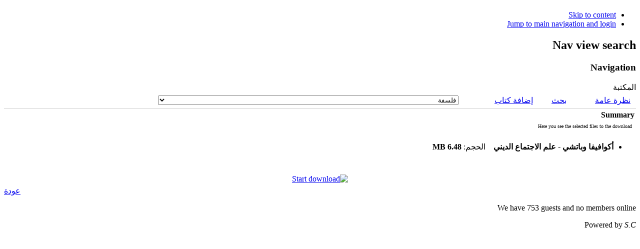

--- FILE ---
content_type: text/html; charset=utf-8
request_url: http://abdelmagidzarrouki.com/2013-05-06-14-45-36/summary/589-/28738-
body_size: 12297
content:
<!DOCTYPE html PUBLIC "-//W3C//DTD XHTML 1.0 Transitional//EN" "http://www.w3.org/TR/xhtml1/DTD/xhtml1-transitional.dtd">
<html xmlns="http://www.w3.org/1999/xhtml" xml:lang="en-gb" lang="en-gb" dir="rtl" >
<head>
  <base href="http://abdelmagidzarrouki.com/2013-05-06-14-45-36/summary/589-/28738-" />
  <meta http-equiv="content-type" content="text/html; charset=utf-8" />
  <meta name="keywords" content="عبد المجيد الزّرّوقي، قانون مدني، عقد، ميراث، حقوق عينيّة أصليّة، قانون العائلة ، النّظريّة العامّة للقانون، منهجيّة قانونيّة، فلسفة القانون، فقه إسلاميّ، أصول الفقه، فلسفة الفقه
Abdelmagid Zarrouki, Droit civil, Contrat, Successions, Droits réels principaux, Droit de la famille, Théorie générale du droit, Méthodologie juridique, Philosophie du droit, Droit musulman, Méthodologie du droit musulman, Philosophie de la doctrine musulmane
قانون، أموال، أحوال شخصيّة، مقدّمة للقانون، فقه، قانون إسلاميّ، معاملات، أصول الفقه الإسلاميّ، منهجيّة الفقه الإسلاميّ، فلسفة الفقه الإسلاميّ، فلسفة، منطق، لغة، ألسنيّة، بلاغة، حجاج، تاريخ، تصوف، قصص، شعر، فكر، كتب مجانيّة، تحميل كتب، تحميل كتب مجانية، كتب مصورة، مكتبة جامعيّة،  كتب بالعربيّة، كتب بالفرنسيّة، كتب بالإنجليزية، كتب بالألمانيّة
Droit, Les biens, Statut personnel, Introduction au droit, Fikh, Droit musulman, Usul al-fikh, Méthodologie du droit musulman, Philosophie du droit musulman, Philosophie de la doctrine islamique, Philosophie, Logique, Langue, Linguistique, Rhétorique, Argumentation, Histoire, Romans, Poésie, Pensée, Livres gratuits, Free books, téléchargement de livres gratuits, Livres PDF, Bibliothèque universitaire, Livres en arabe, Livres en français, livres en anglais, livres en allemand, Philosophy, Social Sciences, Philosophy and Social Sciences, Books and Journal Articles in english, Books in english, Articles in english, , Books and Journal Articles in german, Books in german, Articles in german, , Books and Journal Articles in frensh, Books in frensh, Articles in frensh, , Books and Journal Articles in arabic, Books in arabic, Articles in arabic, Free books, Free download, livres PDF, download free books, islamic books, téléchager livres gratuits pdf, grammaire arabe
" />
  <meta name="description" content="عبد المجيد الزّرّوقي، قانون مدني، عقد، ميراث، حقوق عينيّة أصليّة، قانون العائلة ، النّظريّة العامّة للقانون، منهجيّة قانونيّة، فلسفة القانون، فقه إسلاميّ، أصول الفقه، فلسفة الفقه
Abdelmagid Zarrouki, Droit civil, Contrat, Successions, Droits réels principaux, Droit de la famille, Théorie générale du droit, Méthodologie juridique, Philosophie du droit, Droit musulman, Méthodologie du droit musulman, Philosophie de la doctrine musulmane
قانون، أموال، أحوال شخصيّة، مقدّمة للقانون، فقه، قانون إسلاميّ، معاملات، أصول الفقه الإسلاميّ، منهجيّة الفقه الإسلاميّ، فلسفة الفقه الإسلاميّ، فلسفة، منطق، لغة، ألسنيّة، بلاغة، حجاج، تاريخ، تصوف، قصص، شعر، فكر، كتب مجانيّة، تحميل كتب، تحميل كتب مجانية، كتب مصورة، مكتبة جامعيّة،  كتب بالعربيّة، كتب بالفرنسيّة، كتب بالإنجليزية، كتب بالألمانيّة
Droit, Les biens, Statut personnel, Introduction au droit, Fikh, Droit musulman, Usul al-fikh, Méthodologie du droit musulman, Philosophie du droit musulman, Philosophie de la doctrine islamique, Philosophie, Logique, Langue, Linguistique, Rhétorique, Argumentation, Histoire, Romans, Poésie, Pensée, Livres gratuits, Free books, téléchargement de livres gratuits, Livres PDF, Bibliothèque universitaire, Livres en arabe, Livres en français, livres en anglais, livres en allemand, Philosophy, Social Sciences, Philosophy and Social Sciences, Books and Journal Articles in english, Books in english, Articles in english, , Books and Journal Articles in german, Books in german, Articles in german, , Books and Journal Articles in frensh, Books in frensh, Articles in frensh, , Books and Journal Articles in arabic, Books in arabic, Articles in arabic, Free books, Free download, livres PDF, download free books, islamic books, téléchager livres gratuits pdf, grammaire arabe
" />
  <meta name="generator" content="Joomla! - Open Source Content Management" />
  <title>المكتبة - Summary - أكوافيفا وباتشي - علم الاجتماع الديني</title>
  <link href="/templates/beez_20/favicon.ico" rel="shortcut icon" type="image/vnd.microsoft.icon" />
  <link rel="stylesheet" href="http://abdelmagidzarrouki.com/components/com_jdownloads/assets/lightbox/lightbox.css" type="text/css" />
  <link rel="stylesheet" href="http://abdelmagidzarrouki.com/components/com_jdownloads/jdownloads_fe.css" type="text/css" />
  <link rel="stylesheet" href="http://abdelmagidzarrouki.com/components/com_jdownloads/assets/rating/css/ajaxvote.css" type="text/css" />
  <link rel="stylesheet" href="/templates/system/css/system.css" type="text/css" />
  <link rel="stylesheet" href="/templates/beez_20/css/position.css" type="text/css" media="screen,projection"  />
  <link rel="stylesheet" href="/templates/beez_20/css/layout.css" type="text/css" media="screen,projection"  />
  <link rel="stylesheet" href="/templates/beez_20/css/print.css" type="text/css" media="print"  />
  <link rel="stylesheet" href="/templates/beez_20/css/general.css" type="text/css" />
  <link rel="stylesheet" href="/templates/beez_20/css/personal.css" type="text/css" />
  <link rel="stylesheet" href="http://abdelmagidzarrouki.com/modules/mod_artwijmomenu/mod_artwijmomenu/stuff/base-reset.css" type="text/css" />
  <link rel="stylesheet" href="http://abdelmagidzarrouki.com/modules/mod_artwijmomenu/mod_artwijmomenu/stuff/themes/aristo/jquery-wijmo.css" type="text/css" />
  <link rel="stylesheet" href="http://abdelmagidzarrouki.com/modules/mod_artwijmomenu/mod_artwijmomenu/stuff/themes/wijmo/jquery.wijmo.wijsuperpanel.css" type="text/css" />
  <link rel="stylesheet" href="http://abdelmagidzarrouki.com/modules/mod_artwijmomenu/mod_artwijmomenu/stuff/themes/wijmo/jquery.wijmo.wijmenu.css" type="text/css" />
  <script src="http://abdelmagidzarrouki.com/components/com_jdownloads/jdownloads.js" type="text/javascript"></script>
  <script src="http://abdelmagidzarrouki.com/components/com_jdownloads/assets/rating/js/ajaxvote.js" type="text/javascript"></script>
  <script src="http://abdelmagidzarrouki.com/components/com_jdownloads/assets/lightbox/lightbox.js" type="text/javascript"></script>
  <script src="/media/system/js/mootools-core.js" type="text/javascript"></script>
  <script src="/media/system/js/core.js" type="text/javascript"></script>
  <script src="/media/system/js/mootools-more.js" type="text/javascript"></script>
  <script src="/templates/beez_20/javascript/md_stylechanger.js" type="text/javascript"></script>
  <script src="/templates/beez_20/javascript/hide.js" type="text/javascript"></script>
  <script src="http://abdelmagidzarrouki.com/modules/mod_artwijmomenu/mod_artwijmomenu/stuff/external/jquery-1.4.3.min.js" type="text/javascript"></script>
  <script src="http://abdelmagidzarrouki.com/modules/mod_artwijmomenu/mod_artwijmomenu/stuff/external/jquery-ui-1.8.6.custom.min.js" type="text/javascript"></script>
  <script src="http://abdelmagidzarrouki.com/modules/mod_artwijmomenu/mod_artwijmomenu/stuff/external/jquery.mousewheel.min.js" type="text/javascript"></script>
  <script src="http://abdelmagidzarrouki.com/modules/mod_artwijmomenu/mod_artwijmomenu/stuff/external/jquery.bgiframe-2.1.3-pre.js" type="text/javascript"></script>
  <script src="http://abdelmagidzarrouki.com/modules/mod_artwijmomenu/mod_artwijmomenu/stuff/wijmo/jquery.wijmo.wijutil.js" type="text/javascript"></script>
  <script src="http://abdelmagidzarrouki.com/modules/mod_artwijmomenu/mod_artwijmomenu/stuff/wijmo/jquery.wijmo.wijsuperpanel.js" type="text/javascript"></script>
  <script src="http://abdelmagidzarrouki.com/modules/mod_artwijmomenu/mod_artwijmomenu/stuff/wijmo/jquery.wijmo.wijmenu.js" type="text/javascript"></script>
  <script src="http://abdelmagidzarrouki.com/modules/mod_artwijmomenu/mod_artwijmomenu/stuff/wijmo/jquery.nc.js" type="text/javascript"></script>
  <script type="text/javascript">
var live_site = "http://abdelmagidzarrouki.com/";function openWindow (url) {
        fenster = window.open(url, "_blank", "width=550, height=480, STATUS=YES, DIRECTORIES=NO, MENUBAR=NO, SCROLLBARS=YES, RESIZABLE=NO");
        fenster.focus();
        }
  </script>
  <script id="scriptInit" type="text/javascript">awmJquery(document).ready(function () {awmJquery("#flyoutmenu128").wijmenu({orientation: "horizontal", trigger: ".wijmo-wijmenu-item",triggerEvent: "mouseenter"});});awmJquery(window).load(function () {awmJquery("#artwijmomenucontainer_128").show();});</script>


<!--[if lte IE 6]>
<link href="/templates/beez_20/css/ieonly.css" rel="stylesheet" type="text/css" />
<style type="text/css">
#line {
	width:98% ;
}
.logoheader {
	height:200px;
}
#header ul.menu {
	display:block !important;
	width:98.2% ;
}
</style>
<![endif]-->

<!--[if IE 7]>
<link href="/templates/beez_20/css/ie7only.css" rel="stylesheet" type="text/css" />
<![endif]-->

<script type="text/javascript">
	var big ='72%';
	var small='53%';
	var altopen='is open';
	var altclose='is closed';
	var bildauf='/templates/beez_20/images/plus.png';
	var bildzu='/templates/beez_20/images/minus.png';
	var rightopen='Open info';
	var rightclose='Close info';
	var fontSizeTitle='Font size';
	var bigger='Bigger';
	var reset='Reset';
	var smaller='Smaller';
	var biggerTitle='Increase size';
	var resetTitle='Revert styles to default';
	var smallerTitle='Decrease size';
</script>

</head>

<body>

<div id="all">
        <div id="back">
                <div id="header">
                                <div class="logoheader">
                                        <h1 id="logo">

                                                                                                                                                                                                        <span class="header1">
                                                                                </span></h1>
                                </div><!-- end logoheader -->
                                        <ul class="skiplinks">
                                                <li><a href="#main" class="u2">Skip to content</a></li>
                                                <li><a href="#nav" class="u2">Jump to main navigation and login</a></li>
                                                                                    </ul>
                                        <h2 class="unseen">Nav view search</h2>
                                        <h3 class="unseen">Navigation</h3>
                                        
                                   


                        </div><!-- end header -->
                        <div id="contentarea">
                                        <div id="breadcrumbs">

                                                        

                                        </div>

                                        
                                        <div id="wrapper2" class="shownocolumns">

                                                <div id="main">

                                                                                                        <div id="top">
<div id="artwijmomenucontainer_128" class="artwijmomenucontainer" style="display:none">
<ul id="flyoutmenu128">
				<li class="">
      <a rel="118" href="/component/library/library?Itemid=118" >
            الرئيسية</a>
				</li>
				<li class="">
      <a rel="115" href="/2013-05-06-14-47-45" >
            معلومات عامة</a>
				</li>
				<li class="menuactive">
      <a rel="111" href="/2013-05-06-14-45-36/viewcategories" >
            مكتبة</a>
				</li>
				<li class="">
      <a rel="113" href="http://www.abdelmagidzarrouki.com/2013-05-06-14-45-36/viewcategory/621-" >
            دروس</a>
				</li>
				<li class="">
      <a rel="114" href="http://www.abdelmagidzarrouki.com/2013-05-06-14-45-36/viewcategory/699-" >
            منشورات</a>
				</li>
				<li class="">
      <a rel="102" href="/test" >
            فيديوهات</a>
				</li>
				<li class="">
      <a rel="112" href="http://www.abdelmagidzarrouki.com/2013-05-06-14-45-36/viewcategory/546-" >
            فضاء الطلبة</a>
				</li>
				<li class="">
      <a rel="116" href="/2013-05-06-14-48-25" >
            اتصل بنا </a>
				</li>
		</ul>
</div>

<!-- Art Wijmo Menu Joomla! module. Copyright (c) 2010 Artetics, www.artetics.com.com -->
<!-- http://www.artetics.com/ARTools/art-wijmomenu -->
                                                        </div>
                                                
                                                        
<div id="system-message-container">
</div>
                                                        <div class="componentheading">المكتبة</div>
<table class="jd_top_navi" width="100%" style="border-bottom: 1px solid #cccccc;">
<tr valign="top" border="0px">
<td style="padding:5px;"><a href="/2013-05-06-14-45-36"><img src="http://abdelmagidzarrouki.com/components/com_jdownloads/assets/images/home_fe.png" width="32" height="32" border="0" alt="" /></a> <a href="/2013-05-06-14-45-36">نظرة عامة</a></td>
<td style="padding:5px;"><a href="/2013-05-06-14-45-36/search"><img src="http://abdelmagidzarrouki.com/components/com_jdownloads/assets/images/search.png" width="32" height="32" border="0" alt="" /></a> <a href="/2013-05-06-14-45-36/search">بحث</a></td>
<td style="padding:5px;"><a href="/2013-05-06-14-45-36/upload"><img src="http://abdelmagidzarrouki.com/components/com_jdownloads/assets/images/upload.png" width="32" height="32" border="0" alt="" /></a> <a href="/2013-05-06-14-45-36/upload">إضافة كتاب</a></td>
<td style="padding:5px;"></td>
<td style="padding:5px;" align="right" valign="bottom"><form name="go_cat" id="go_cat" action="" method="post"><select name="cat_list" id="cat_list" class="inputbox" size="1" onchange="gocat('/2013-05-06-14-45-36','null,null,null,null,null,null,null,null,null,null,null,null,null,null,null,null,null,null,null,null,null,null,null,null,null,null,null,null,null,null,null,null,null,null,null,null,null,null,null,null,null,null,null,null,null,null,null,null,null,null,null,null,null,null,null,null,null,null,null,null,null,null,null,null,null,null,null,null,null,null,null,null,null,null,null,null,null,null,null,null,null,null,null,null,null,null,null,null,null,null,null,null,null,null,null,null,null,null,null,null,null,null,null,null,null,null,null,null,null,null,null,null,null,null,null,null,null,null,null,null,null,null,null,null,null,null,null,null,null,null,null,null,null,null,null,null,null,null,null,null,null,null,null,null,null,null,null,null,null,null,null,null,null,null,null,null,null,null,null,null,null,null,null,null,null,null,null,null,null,null,null,null,null,null,null,null,null,null,null,null,null,null,null,null,null,null,null,null,null,null,null,null,null,null,null,null,null,null,null,null,null,null,null,null,null,null,null,null,null,null,null,null,null,null,null,null,null,null,null,null,null,null,null,null,null,null,null,null,null,null,null,null,null,null,null,null,null,null,null,null,null,null,null,null,null,null,null,null,null,null,null,null,null,null,null,null,null,null,null,null,null,null,null,null,null,null,null,null,null,null,null,null,null,null,null,null,null,null,null,null,null,null,null,null,null,null,null,null,null,null,null,null,null,null,null,null,null,null,null,null,null,null,null,null,null,null,null,null,null,null,null,null,null,null,null,null,null,null,null,null,null,null,null,null,null,null,null,null,/2013-05-06-14-45-36/viewcategory/329-,/2013-05-06-14-45-36/viewcategory/330-,/2013-05-06-14-45-36/viewcategory/331-,/2013-05-06-14-45-36/viewcategory/332-,/2013-05-06-14-45-36/viewcategory/333-,/2013-05-06-14-45-36/viewcategory/334-,/2013-05-06-14-45-36/viewcategory/335-,/2013-05-06-14-45-36/viewcategory/336-,/2013-05-06-14-45-36/viewcategory/337-,/2013-05-06-14-45-36/viewcategory/338-code-civ-fr,/2013-05-06-14-45-36/viewcategory/339-codes-et-lois-de-la-tunisie,/2013-05-06-14-45-36/viewcategory/340-,/2013-05-06-14-45-36/viewcategory/341-,/2013-05-06-14-45-36/viewcategory/342-code-civ-fr,/2013-05-06-14-45-36/viewcategory/343-1,/2013-05-06-14-45-36/viewcategory/344-code-civ-fr,/2013-05-06-14-45-36/viewcategory/345-,/2013-05-06-14-45-36/viewcategory/346-,/2013-05-06-14-45-36/viewcategory/347-,null,/2013-05-06-14-45-36/viewcategory/349-,/2013-05-06-14-45-36/viewcategory/350-,/2013-05-06-14-45-36/viewcategory/351-,/2013-05-06-14-45-36/viewcategory/352-,/2013-05-06-14-45-36/viewcategory/353-,/2013-05-06-14-45-36/viewcategory/354-,/2013-05-06-14-45-36/viewcategory/355-,/2013-05-06-14-45-36/viewcategory/356-,/2013-05-06-14-45-36/viewcategory/357-,/2013-05-06-14-45-36/viewcategory/358-,null,null,null,/2013-05-06-14-45-36/viewcategory/362-,/2013-05-06-14-45-36/viewcategory/363-,null,/2013-05-06-14-45-36/viewcategory/365-,/2013-05-06-14-45-36/viewcategory/366-,null,null,null,null,null,/2013-05-06-14-45-36/viewcategory/372-,/2013-05-06-14-45-36/viewcategory/373-,/2013-05-06-14-45-36/viewcategory/374-,/2013-05-06-14-45-36/viewcategory/375-,/2013-05-06-14-45-36/viewcategory/376-,/2013-05-06-14-45-36/viewcategory/377-,/2013-05-06-14-45-36/viewcategory/378-,/2013-05-06-14-45-36/viewcategory/379-,/2013-05-06-14-45-36/viewcategory/380-,/2013-05-06-14-45-36/viewcategory/381-,/2013-05-06-14-45-36/viewcategory/382-,/2013-05-06-14-45-36/viewcategory/383-,/2013-05-06-14-45-36/viewcategory/384-,/2013-05-06-14-45-36/viewcategory/385-,null,null,null,/2013-05-06-14-45-36/viewcategory/389-,null,null,/2013-05-06-14-45-36/viewcategory/392-,null,/2013-05-06-14-45-36/viewcategory/394-,/2013-05-06-14-45-36/viewcategory/395-,/2013-05-06-14-45-36/viewcategory/396-,null,null,null,null,null,null,/2013-05-06-14-45-36/viewcategory/403-,/2013-05-06-14-45-36/viewcategory/404-,/2013-05-06-14-45-36/viewcategory/405-,/2013-05-06-14-45-36/viewcategory/406-,/2013-05-06-14-45-36/viewcategory/407-modules1-fichiers,/2013-05-06-14-45-36/viewcategory/408-falsafat-faqh-fichiers,/2013-05-06-14-45-36/viewcategory/409-modules-fichiers,/2013-05-06-14-45-36/viewcategory/410-,/2013-05-06-14-45-36/viewcategory/411-,/2013-05-06-14-45-36/viewcategory/412-,/2013-05-06-14-45-36/viewcategory/413-fichiers,/2013-05-06-14-45-36/viewcategory/414-,/2013-05-06-14-45-36/viewcategory/415-,/2013-05-06-14-45-36/viewcategory/416-,/2013-05-06-14-45-36/viewcategory/417-,/2013-05-06-14-45-36/viewcategory/418-,/2013-05-06-14-45-36/viewcategory/419-,/2013-05-06-14-45-36/viewcategory/420-,/2013-05-06-14-45-36/viewcategory/421-,/2013-05-06-14-45-36/viewcategory/422-,/2013-05-06-14-45-36/viewcategory/423-,/2013-05-06-14-45-36/viewcategory/424-,/2013-05-06-14-45-36/viewcategory/425-,/2013-05-06-14-45-36/viewcategory/426-,/2013-05-06-14-45-36/viewcategory/427-les-miracles-du-coran,/2013-05-06-14-45-36/viewcategory/428-,/2013-05-06-14-45-36/viewcategory/429-,/2013-05-06-14-45-36/viewcategory/430-,/2013-05-06-14-45-36/viewcategory/431-,/2013-05-06-14-45-36/viewcategory/432-powerpoint,/2013-05-06-14-45-36/viewcategory/433-,/2013-05-06-14-45-36/viewcategory/434-,/2013-05-06-14-45-36/viewcategory/435-,/2013-05-06-14-45-36/viewcategory/436-,/2013-05-06-14-45-36/viewcategory/437-,/2013-05-06-14-45-36/viewcategory/438-,/2013-05-06-14-45-36/viewcategory/439-,/2013-05-06-14-45-36/viewcategory/440-,/2013-05-06-14-45-36/viewcategory/441-medecine-divers,/2013-05-06-14-45-36/viewcategory/442-voyage-au-centre-de-la-vie,/2013-05-06-14-45-36/viewcategory/443-,/2013-05-06-14-45-36/viewcategory/444-,null,null,null,null,/2013-05-06-14-45-36/viewcategory/449-,/2013-05-06-14-45-36/viewcategory/450-,null,null,/2013-05-06-14-45-36/viewcategory/453-,/2013-05-06-14-45-36/viewcategory/454-nouveau-dossier,/2013-05-06-14-45-36/viewcategory/455-,null,null,null,null,null,null,/2013-05-06-14-45-36/viewcategory/462-varie,null,null,null,null,null,null,null,null,null,/2013-05-06-14-45-36/viewcategory/472-droit,null,/2013-05-06-14-45-36/viewcategory/474-langue,/2013-05-06-14-45-36/viewcategory/475-,/2013-05-06-14-45-36/viewcategory/476-,/2013-05-06-14-45-36/viewcategory/477-,/2013-05-06-14-45-36/viewcategory/478-,null,null,null,null,null,null,null,null,null,null,null,null,null,null,null,null,null,null,null,null,null,null,null,null,null,null,null,null,null,null,null,null,null,null,null,null,null,null,null,null,null,null,null,null,null,null,null,null,null,null,null,null,null,null,null,null,null,null,null,null,null,null,null,null,null,null,null,/2013-05-06-14-45-36/viewcategory/546-,null,null,null,null,null,null,null,null,null,null,null,null,null,null,null,null,null,null,null,null,null,null,null,null,null,null,null,null,null,null,null,null,null,null,null,null,null,null,null,null,null,null,/2013-05-06-14-45-36/viewcategory/589-,null,null,/2013-05-06-14-45-36/viewcategory/592-philosophie,/2013-05-06-14-45-36/viewcategory/593-philosophy-and-social-sciences-books-journal-articles-in-english,/2013-05-06-14-45-36/viewcategory/594-philosophy-and-social-sciences-books-journal-articles-in-german,/2013-05-06-14-45-36/viewcategory/595-nietzsche,/2013-05-06-14-45-36/viewcategory/596-referencing-style-guides,/2013-05-06-14-45-36/viewcategory/597-rorty-richard,/2013-05-06-14-45-36/viewcategory/598-audio,/2013-05-06-14-45-36/viewcategory/599-audio-on-rorty,/2013-05-06-14-45-36/viewcategory/600-great-minds-of-the-western-intellectual-tradition-2nd-edition-rorty,/2013-05-06-14-45-36/viewcategory/601-texts-on-rorty,/2013-05-06-14-45-36/viewcategory/602-aristotle,/2013-05-06-14-45-36/viewcategory/603-texts-on-aristotle,/2013-05-06-14-45-36/viewcategory/604-critchley-simon,/2013-05-06-14-45-36/viewcategory/605-texts-on-critchley,/2013-05-06-14-45-36/viewcategory/606-heidegger,/2013-05-06-14-45-36/viewcategory/607-books-on-heidegger,/2013-05-06-14-45-36/viewcategory/608-articles-on-heidegger,/2013-05-06-14-45-36/viewcategory/609-by-heidegger,/2013-05-06-14-45-36/viewcategory/610-marx,/2013-05-06-14-45-36/viewcategory/611-philosophy-articles,null,/2013-05-06-14-45-36/viewcategory/613-hegel,/2013-05-06-14-45-36/viewcategory/614-on-hegel-audio,/2013-05-06-14-45-36/viewcategory/615-giants-of-philosophy-hegel,/2013-05-06-14-45-36/viewcategory/616-by-hegel,/2013-05-06-14-45-36/viewcategory/617-on-hegel-texts,/2013-05-06-14-45-36/viewcategory/618-philosophy-guidebooks,/2013-05-06-14-45-36/viewcategory/619-dilthey-wilhelm,/2013-05-06-14-45-36/viewcategory/620-texts-on-dilthey,/2013-05-06-14-45-36/viewcategory/621-,null,null,/2013-05-06-14-45-36/viewcategory/624-,/2013-05-06-14-45-36/viewcategory/625-,/2013-05-06-14-45-36/viewcategory/626-,null,/2013-05-06-14-45-36/viewcategory/628-,/2013-05-06-14-45-36/viewcategory/629-,/2013-05-06-14-45-36/viewcategory/630-,null,/2013-05-06-14-45-36/viewcategory/632-,/2013-05-06-14-45-36/viewcategory/633-,/2013-05-06-14-45-36/viewcategory/634-,null,/2013-05-06-14-45-36/viewcategory/636-,/2013-05-06-14-45-36/viewcategory/637-,/2013-05-06-14-45-36/viewcategory/638-,null,null,null,null,null,null,null,null,null,null,null,null,null,null,null,null,null,null,null,null,null,null,null,null,null,null,null,null,null,null,null,null,null,null,null,null,null,/2013-05-06-14-45-36/viewcategory/676-,null,null,/2013-05-06-14-45-36/viewcategory/679-,/2013-05-06-14-45-36/viewcategory/680-early-churche-fathers-books-collection,null,/2013-05-06-14-45-36/viewcategory/682-,null,/2013-05-06-14-45-36/viewcategory/684-,/2013-05-06-14-45-36/viewcategory/685-sufy-ebooks,null,null,null,null,null,null,/2013-05-06-14-45-36/viewcategory/692-,/2013-05-06-14-45-36/viewcategory/693-,/2013-05-06-14-45-36/viewcategory/694-,null,null,null,null,/2013-05-06-14-45-36/viewcategory/699-,/2013-05-06-14-45-36/viewcategory/700-,null,/2013-05-06-14-45-36/viewcategory/702-,/2013-05-06-14-45-36/viewcategory/703-,/2013-05-06-14-45-36/viewcategory/704-,/2013-05-06-14-45-36/viewcategory/705-45,null,/2013-05-06-14-45-36/viewcategory/707-encyclopedia-e-book-collection-81,null,null,/2013-05-06-14-45-36/viewcategory/710-,/2013-05-06-14-45-36/viewcategory/711-,null,null,null,null,null,/2013-05-06-14-45-36/viewcategory/717-pdf,/2013-05-06-14-45-36/viewcategory/718-15,/2013-05-06-14-45-36/viewcategory/719-11,/2013-05-06-14-45-36/viewcategory/720-16,/2013-05-06-14-45-36/viewcategory/721-7,/2013-05-06-14-45-36/viewcategory/722-10,/2013-05-06-14-45-36/viewcategory/723-4,/2013-05-06-14-45-36/viewcategory/724-3,/2013-05-06-14-45-36/viewcategory/725-18,/2013-05-06-14-45-36/viewcategory/726-13,/2013-05-06-14-45-36/viewcategory/727-12,/2013-05-06-14-45-36/viewcategory/728-8,/2013-05-06-14-45-36/viewcategory/729-2,/2013-05-06-14-45-36/viewcategory/730-14,/2013-05-06-14-45-36/viewcategory/731-19,/2013-05-06-14-45-36/viewcategory/732-1,/2013-05-06-14-45-36/viewcategory/733-17,/2013-05-06-14-45-36/viewcategory/734-5,/2013-05-06-14-45-36/viewcategory/735-9,/2013-05-06-14-45-36/viewcategory/736-6,/2013-05-06-14-45-36/viewcategory/737-,/2013-05-06-14-45-36/viewcategory/738-,/2013-05-06-14-45-36/viewcategory/739-,/2013-05-06-14-45-36/viewcategory/740-,/2013-05-06-14-45-36/viewcategory/741-,/2013-05-06-14-45-36/viewcategory/742-,/2013-05-06-14-45-36/viewcategory/743-,null,null,/2013-05-06-14-45-36/viewcategory/746-,/2013-05-06-14-45-36/viewcategory/747-,/2013-05-06-14-45-36/viewcategory/748-,/2013-05-06-14-45-36/viewcategory/749-,/2013-05-06-14-45-36/viewcategory/750-,/2013-05-06-14-45-36/viewcategory/751-,/2013-05-06-14-45-36/viewcategory/752-,/2013-05-06-14-45-36/viewcategory/753-,/2013-05-06-14-45-36/viewcategory/754-,/2013-05-06-14-45-36/viewcategory/755-,/2013-05-06-14-45-36/viewcategory/756-,/2013-05-06-14-45-36/viewcategory/757-codes-francais,/2013-05-06-14-45-36/viewcategory/758-,null,/2013-05-06-14-45-36/viewcategory/760-soufisme,/2013-05-06-14-45-36/viewcategory/761-dictionnaires-juridiques,/2013-05-06-14-45-36/viewcategory/762-guazette-du-palais,/2013-05-06-14-45-36/viewcategory/763-the-encyclopaedia-britannica,null,/2013-05-06-14-45-36/viewcategory/765-,null,null,null,/2013-05-06-14-45-36/viewcategory/769-,null,null,/2013-05-06-14-45-36/viewcategory/772-,null,null,/2013-05-06-14-45-36/viewcategory/775-,null,null,/2013-05-06-14-45-36/viewcategory/778-,null,null,/2013-05-06-14-45-36/viewcategory/781-120,null,null,/2013-05-06-14-45-36/viewcategory/784-188,null,null,/2013-05-06-14-45-36/viewcategory/787-,null,null,/2013-05-06-14-45-36/viewcategory/790-,/2013-05-06-14-45-36/viewcategory/791-,null,null,/2013-05-06-14-45-36/viewcategory/794-roman-theatre-poesie-etc,null,null,null,null,null,null,null,null,null,null,null,null,null,null,null,null,null,null,null,null,null,null,null,null,null,null,null,null,null,null,null,null,null,null,null,/2013-05-06-14-45-36/viewcategory/830-phenomenology-and-the-cog-sciences-9-2-june-2010-special-issue-hallucinations,/2013-05-06-14-45-36/viewcategory/831-phenomenology-and-the-cog-sciences-9-2-june-2010-special-issue-hallucinations,null,null,null,null,null,null,null,null,null,null,null,null,null,null,null,null,/2013-05-06-14-45-36/viewcategory/848-,/2013-05-06-14-45-36/viewcategory/849-,/2013-05-06-14-45-36/viewcategory/850-,/2013-05-06-14-45-36/viewcategory/851-,null,/2013-05-06-14-45-36/viewcategory/853-histoire,/2013-05-06-14-45-36/viewcategory/854-algerie,/2013-05-06-14-45-36/viewcategory/855-annales-algeriennes,/2013-05-06-14-45-36/viewcategory/856-revue-africaine,/2013-05-06-14-45-36/viewcategory/857-dictionnaires,/2013-05-06-14-45-36/viewcategory/858-methodologie,/2013-05-06-14-45-36/viewcategory/859-consultation,/2013-05-06-14-45-36/viewcategory/860-commentaire-d-arret,/2013-05-06-14-45-36/viewcategory/861-connecteurs-logiques,/2013-05-06-14-45-36/viewcategory/862-pedagogie-textes-sur-la,/2013-05-06-14-45-36/viewcategory/863-dissertation,/2013-05-06-14-45-36/viewcategory/864-commentaire-de-texte,null,/2013-05-06-14-45-36/viewcategory/866-,/2013-05-06-14-45-36/viewcategory/867-188,/2013-05-06-14-45-36/viewcategory/868-,/2013-05-06-14-45-36/viewcategory/869-,/2013-05-06-14-45-36/viewcategory/870-120,null,null,null,null,null,null,null,null,null,null,null,/2013-05-06-14-45-36/viewcategory/882-,null,null,null,null,null,null,null,null,null,/2013-05-06-14-45-36/viewcategory/892-,/2013-05-06-14-45-36/viewcategory/893-,null,null,null,null,null,null,/2013-05-06-14-45-36/viewcategory/900-35,/2013-05-06-14-45-36/viewcategory/901-codes-francais,/2013-05-06-14-45-36/viewcategory/902-,/2013-05-06-14-45-36/viewcategory/903-,/2013-05-06-14-45-36/viewcategory/904-,null,null,null,/2013-05-06-14-45-36/viewcategory/908-coran,/2013-05-06-14-45-36/viewcategory/909-,/2013-05-06-14-45-36/viewcategory/910-,/2013-05-06-14-45-36/viewcategory/911-,/2013-05-06-14-45-36/viewcategory/912-,/2013-05-06-14-45-36/viewcategory/913-1,/2013-05-06-14-45-36/viewcategory/914-3,/2013-05-06-14-45-36/viewcategory/915-2,/2013-05-06-14-45-36/viewcategory/916-,/2013-05-06-14-45-36/viewcategory/917-1,/2013-05-06-14-45-36/viewcategory/918-,/2013-05-06-14-45-36/viewcategory/919-,/2013-05-06-14-45-36/viewcategory/920-2,/2013-05-06-14-45-36/viewcategory/921-,/2013-05-06-14-45-36/viewcategory/922-,/2013-05-06-14-45-36/viewcategory/923-,/2013-05-06-14-45-36/viewcategory/924-,/2013-05-06-14-45-36/viewcategory/925-,/2013-05-06-14-45-36/viewcategory/926-,null,null,/2013-05-06-14-45-36/viewcategory/929-,/2013-05-06-14-45-36/viewcategory/930-,/2013-05-06-14-45-36/viewcategory/931-,/2013-05-06-14-45-36/viewcategory/932-,/2013-05-06-14-45-36/viewcategory/933-,/2013-05-06-14-45-36/viewcategory/934-,/2013-05-06-14-45-36/viewcategory/935-,/2013-05-06-14-45-36/viewcategory/936-,/2013-05-06-14-45-36/viewcategory/937-,/2013-05-06-14-45-36/viewcategory/938-2011,/2013-05-06-14-45-36/viewcategory/939-2012,/2013-05-06-14-45-36/viewcategory/940-2010,/2013-05-06-14-45-36/viewcategory/941-2010,/2013-05-06-14-45-36/viewcategory/942-2010,/2013-05-06-14-45-36/viewcategory/943-2013,/2013-05-06-14-45-36/viewcategory/944-2014,/2013-05-06-14-45-36/viewcategory/945-,/2013-05-06-14-45-36/viewcategory/946-ex-2009-2010-janv-et-juin,/2013-05-06-14-45-36/viewcategory/947-2010,/2013-05-06-14-45-36/viewcategory/948-,/2013-05-06-14-45-36/viewcategory/949-ex-2010-2011,/2013-05-06-14-45-36/viewcategory/950-corr-ex-sur-le-site-de-la-fac-janv-2011,/2013-05-06-14-45-36/viewcategory/951-ex-2011-2012,/2013-05-06-14-45-36/viewcategory/952-ex-juin-2011-2012,/2013-05-06-14-45-36/viewcategory/953-ex-janv-2011-2012,/2013-05-06-14-45-36/viewcategory/954-ex-2012-2013,/2013-05-06-14-45-36/viewcategory/955-ex-janv-2013,/2013-05-06-14-45-36/viewcategory/956-ex-juin-2013,/2013-05-06-14-45-36/viewcategory/957-ex-2013-2014,/2013-05-06-14-45-36/viewcategory/958-ex-2014-2015,/2013-05-06-14-45-36/viewcategory/959-ex-2013-2014,/2013-05-06-14-45-36/viewcategory/960-ex-2008-2009,/2013-05-06-14-45-36/viewcategory/961-ex-2009-2010,/2013-05-06-14-45-36/viewcategory/962-2007-2008,/2013-05-06-14-45-36/viewcategory/963-ex-2015-2016,/2013-05-06-14-45-36/viewcategory/964-2015,/2013-05-06-14-45-36/viewcategory/965-2016,/2013-05-06-14-45-36/viewcategory/966-,/2013-05-06-14-45-36/viewcategory/967-revue-algerienne-tunisienne-et-marocaine-de-legislation-et-de-jurisprudence,/2013-05-06-14-45-36/viewcategory/968-journal-des-tribunaux-de-la-tunisie,null,null,null,null,null,null,/2013-05-06-14-45-36/viewcategory/975-,/2013-05-06-14-45-36/viewcategory/976-,/2013-05-06-14-45-36/viewcategory/977-,/2013-05-06-14-45-36/viewcategory/978-,/2013-05-06-14-45-36/viewcategory/979-,/2013-05-06-14-45-36/viewcategory/980-ex-2016-2017,/2013-05-06-14-45-36/viewcategory/981-2017,/2013-05-06-14-45-36/viewcategory/982-,/2013-05-06-14-45-36/viewcategory/983-ex-2017-2018,/2013-05-06-14-45-36/viewcategory/984-,/2013-05-06-14-45-36/viewcategory/985-,/2013-05-06-14-45-36/viewcategory/986-,/2013-05-06-14-45-36/viewcategory/987-,/2013-05-06-14-45-36/viewcategory/988-,/2013-05-06-14-45-36/viewcategory/989-,/2013-05-06-14-45-36/viewcategory/990-,/2013-05-06-14-45-36/viewcategory/991-,/2013-05-06-14-45-36/viewcategory/992-2018,/2013-05-06-14-45-36/viewcategory/993-ex-2018-2019,/2013-05-06-14-45-36/viewcategory/994-2019,/2013-05-06-14-45-36/viewcategory/995-,/2013-05-06-14-45-36/viewcategory/996-2019,/2013-05-06-14-45-36/viewcategory/997-georg-henrik-von-wright,/2013-05-06-14-45-36/viewcategory/998-lewis-carroll,/2013-05-06-14-45-36/viewcategory/999-revue-de-la-recherche-juridique-rrj-1976-1994,/2013-05-06-14-45-36/viewcategory/1000-ex-2019-2020,null,/2013-05-06-14-45-36/viewcategory/1002-2019-2020,/2013-05-06-14-45-36/viewcategory/1003-2020,null,null,/2013-05-06-14-45-36/viewcategory/1006-2021,/2013-05-06-14-45-36/viewcategory/1007-ex-2021-2022,/2013-05-06-14-45-36/viewcategory/1008-ex-2021-2022,/2013-05-06-14-45-36/viewcategory/1009-ex-2022-2023,/2013-05-06-14-45-36/viewcategory/1010-ex-2022-2023,/2013-05-06-14-45-36/viewcategory/1011-ex-2023-2024,/2013-05-06-14-45-36/viewcategory/1012-ex-2023-2024,/2013-05-06-14-45-36/viewcategory/1013-ex-2024-2025,/2013-05-06-14-45-36/viewcategory/1014-ex-2024-2025,/2013-05-06-14-45-36/viewcategory/1015-2023,/2013-05-06-14-45-36/viewcategory/1016-2025,/2013-05-06-14-45-36/viewcategory/1017-ex-2025-2026,/2013-05-06-14-45-36/viewcategory/1018-ex-2025-2026')"><option value="0" >Select Category</option><option value="329" >قانون</option><option value="330" >.&#160;&#160;&#160;&#160;&#160;&#160;كتب مواريث ووصية</option><option value="331" >.&#160;&#160;&#160;&#160;&#160;&#160;توابع كتاب الأموال</option><option value="332" >.&#160;&#160;&#160;&#160;&#160;&#160;.&#160;&#160;&#160;&#160;&#160;&#160;قرارات محكمة التعقيب - النّشريّة</option><option value="333" >.&#160;&#160;&#160;&#160;&#160;&#160;.&#160;&#160;&#160;&#160;&#160;&#160;كتب فرنسية من موقع المكتبة الوطنية الفرنسية وغيره</option><option value="334" >.&#160;&#160;&#160;&#160;&#160;&#160;.&#160;&#160;&#160;&#160;&#160;&#160;القوانين - الرائد الرسمي</option><option value="335" >.&#160;&#160;&#160;&#160;&#160;&#160;.&#160;&#160;&#160;&#160;&#160;&#160;.&#160;&#160;&#160;&#160;&#160;&#160;مصادرة أموال</option><option value="336" >.&#160;&#160;&#160;&#160;&#160;&#160;.&#160;&#160;&#160;&#160;&#160;&#160;المجلات القانونية</option><option value="337" >.&#160;&#160;&#160;&#160;&#160;&#160;.&#160;&#160;&#160;&#160;&#160;&#160;.&#160;&#160;&#160;&#160;&#160;&#160;الدساتير</option><option value="338" >.&#160;&#160;&#160;&#160;&#160;&#160;.&#160;&#160;&#160;&#160;&#160;&#160;.&#160;&#160;&#160;&#160;&#160;&#160;code civ fr</option><option value="339" >.&#160;&#160;&#160;&#160;&#160;&#160;.&#160;&#160;&#160;&#160;&#160;&#160;.&#160;&#160;&#160;&#160;&#160;&#160;Codes et lois de la Tunisie</option><option value="900" >.&#160;&#160;&#160;&#160;&#160;&#160;.&#160;&#160;&#160;&#160;&#160;&#160;.&#160;&#160;&#160;&#160;&#160;&#160;35مجلة قانونية</option><option value="901" >.&#160;&#160;&#160;&#160;&#160;&#160;.&#160;&#160;&#160;&#160;&#160;&#160;.&#160;&#160;&#160;&#160;&#160;&#160;Codes Français</option><option value="340" >.&#160;&#160;&#160;&#160;&#160;&#160;.&#160;&#160;&#160;&#160;&#160;&#160;كتب حول الملكية في القانون الإسلامي - إلخ</option><option value="341" >.&#160;&#160;&#160;&#160;&#160;&#160;مجلات قانونية</option><option value="342" >.&#160;&#160;&#160;&#160;&#160;&#160;.&#160;&#160;&#160;&#160;&#160;&#160;code civ fr</option><option value="343" >.&#160;&#160;&#160;&#160;&#160;&#160;مجلات قانونية-1</option><option value="344" >.&#160;&#160;&#160;&#160;&#160;&#160;.&#160;&#160;&#160;&#160;&#160;&#160;code civ fr</option><option value="345" >.&#160;&#160;&#160;&#160;&#160;&#160;محكمة التعقيب - قرارات</option><option value="692" >.&#160;&#160;&#160;&#160;&#160;&#160;رسائل جامعية_قانون وعلوم سياسية</option><option value="717" >.&#160;&#160;&#160;&#160;&#160;&#160;الأنظمة السعودية pdf</option><option value="718" >.&#160;&#160;&#160;&#160;&#160;&#160;.&#160;&#160;&#160;&#160;&#160;&#160;15أنظمة الخدمة العسكرية والشؤون العسكرية</option><option value="719" >.&#160;&#160;&#160;&#160;&#160;&#160;.&#160;&#160;&#160;&#160;&#160;&#160;11أنظمة التعليم والعلوم</option><option value="720" >.&#160;&#160;&#160;&#160;&#160;&#160;.&#160;&#160;&#160;&#160;&#160;&#160;16أنظمة الطاقة والصناعة والتعدين</option><option value="721" >.&#160;&#160;&#160;&#160;&#160;&#160;.&#160;&#160;&#160;&#160;&#160;&#160;7أنظمة العمل والرعاية الاجتماعية</option><option value="722" >.&#160;&#160;&#160;&#160;&#160;&#160;.&#160;&#160;&#160;&#160;&#160;&#160;10أنظمة المياه والزراعة والثروات الحية</option><option value="723" >.&#160;&#160;&#160;&#160;&#160;&#160;.&#160;&#160;&#160;&#160;&#160;&#160;4أنظمة الأمن الداخلي والأحوال المدنية والأنظمة الجنائية</option><option value="724" >.&#160;&#160;&#160;&#160;&#160;&#160;.&#160;&#160;&#160;&#160;&#160;&#160;3أنظمة الخدمة المدنية</option><option value="725" >.&#160;&#160;&#160;&#160;&#160;&#160;.&#160;&#160;&#160;&#160;&#160;&#160;18أنظمة السياحة والآثار</option><option value="726" >.&#160;&#160;&#160;&#160;&#160;&#160;.&#160;&#160;&#160;&#160;&#160;&#160;13أنظمة الخدمات البلدية والتخطيط والتطوير الحضري</option><option value="727" >.&#160;&#160;&#160;&#160;&#160;&#160;.&#160;&#160;&#160;&#160;&#160;&#160;12أنظمة الصحة</option><option value="728" >.&#160;&#160;&#160;&#160;&#160;&#160;.&#160;&#160;&#160;&#160;&#160;&#160;8الأنظمة المالية العامة</option><option value="729" >.&#160;&#160;&#160;&#160;&#160;&#160;.&#160;&#160;&#160;&#160;&#160;&#160;2أنظمة السلطة القضائية وحقوق الإنسان</option><option value="730" >.&#160;&#160;&#160;&#160;&#160;&#160;.&#160;&#160;&#160;&#160;&#160;&#160;14أنظمة الإعلام والثقافة والنشر</option><option value="731" >.&#160;&#160;&#160;&#160;&#160;&#160;.&#160;&#160;&#160;&#160;&#160;&#160;19أنظمة الشباب والرياضة</option><option value="732" >.&#160;&#160;&#160;&#160;&#160;&#160;.&#160;&#160;&#160;&#160;&#160;&#160;1الأنظمة الأساسية</option><option value="733" >.&#160;&#160;&#160;&#160;&#160;&#160;.&#160;&#160;&#160;&#160;&#160;&#160;17أنظمة التشريفات والمراسم</option><option value="734" >.&#160;&#160;&#160;&#160;&#160;&#160;.&#160;&#160;&#160;&#160;&#160;&#160;5أنظمة التجارة والاقتصاد والاستثمار</option><option value="735" >.&#160;&#160;&#160;&#160;&#160;&#160;.&#160;&#160;&#160;&#160;&#160;&#160;9أنظمة المواصلات والاتصالات</option><option value="736" >.&#160;&#160;&#160;&#160;&#160;&#160;.&#160;&#160;&#160;&#160;&#160;&#160;6أنظمة الحج والشؤون الإسلامية</option><option value="756" >.&#160;&#160;&#160;&#160;&#160;&#160;مجلات قانونية فرنسية</option><option value="882" >.&#160;&#160;&#160;&#160;&#160;&#160;مجلة الفقه والقانون</option><option value="892" >.&#160;&#160;&#160;&#160;&#160;&#160;مجلة الشريعة والقانون _ جامعة الإمارات العربية المتحدة</option><option value="975" >.&#160;&#160;&#160;&#160;&#160;&#160;أطروحات ومذكرات تونسية</option><option value="976" >.&#160;&#160;&#160;&#160;&#160;&#160;.&#160;&#160;&#160;&#160;&#160;&#160;مذكرات بالعربية</option><option value="977" >.&#160;&#160;&#160;&#160;&#160;&#160;.&#160;&#160;&#160;&#160;&#160;&#160;مذكرات بغير العربية</option><option value="978" >.&#160;&#160;&#160;&#160;&#160;&#160;.&#160;&#160;&#160;&#160;&#160;&#160;أطروحات بالعربية</option><option value="979" >.&#160;&#160;&#160;&#160;&#160;&#160;.&#160;&#160;&#160;&#160;&#160;&#160;أطروحات بغير العربية</option><option value="346" >أصول الفقه</option><option value="362" >.&#160;&#160;&#160;&#160;&#160;&#160;أبو زهرة - مجموعة كتب</option><option value="363" >.&#160;&#160;&#160;&#160;&#160;&#160;تاريخ الفقه والأصول</option><option value="365" >.&#160;&#160;&#160;&#160;&#160;&#160;كتب نقدية واستشراقية</option><option value="389" >.&#160;&#160;&#160;&#160;&#160;&#160;.&#160;&#160;&#160;&#160;&#160;&#160;الاستشراق-مكتبة المهتدين</option><option value="366" >.&#160;&#160;&#160;&#160;&#160;&#160;كتب في مسائل أصوليّة خاصّة</option><option value="374" >.&#160;&#160;&#160;&#160;&#160;&#160;.&#160;&#160;&#160;&#160;&#160;&#160;السنة</option><option value="404" >.&#160;&#160;&#160;&#160;&#160;&#160;.&#160;&#160;&#160;&#160;&#160;&#160;.&#160;&#160;&#160;&#160;&#160;&#160;الحديث المتواتر</option><option value="405" >.&#160;&#160;&#160;&#160;&#160;&#160;.&#160;&#160;&#160;&#160;&#160;&#160;.&#160;&#160;&#160;&#160;&#160;&#160;منطق</option><option value="375" >.&#160;&#160;&#160;&#160;&#160;&#160;.&#160;&#160;&#160;&#160;&#160;&#160;الذرائع</option><option value="376" >.&#160;&#160;&#160;&#160;&#160;&#160;.&#160;&#160;&#160;&#160;&#160;&#160;الاجتهاد والتقليد</option><option value="377" >.&#160;&#160;&#160;&#160;&#160;&#160;.&#160;&#160;&#160;&#160;&#160;&#160;الحكم</option><option value="406" >.&#160;&#160;&#160;&#160;&#160;&#160;.&#160;&#160;&#160;&#160;&#160;&#160;.&#160;&#160;&#160;&#160;&#160;&#160;الجبر والاختيار</option><option value="419" >.&#160;&#160;&#160;&#160;&#160;&#160;.&#160;&#160;&#160;&#160;&#160;&#160;.&#160;&#160;&#160;&#160;&#160;&#160;.&#160;&#160;&#160;&#160;&#160;&#160;مصطفى صبري-موقف العقل والعلم والعالم من رب العالمين</option><option value="378" >.&#160;&#160;&#160;&#160;&#160;&#160;.&#160;&#160;&#160;&#160;&#160;&#160;التعارض</option><option value="379" >.&#160;&#160;&#160;&#160;&#160;&#160;.&#160;&#160;&#160;&#160;&#160;&#160;الاستحسان</option><option value="380" >.&#160;&#160;&#160;&#160;&#160;&#160;.&#160;&#160;&#160;&#160;&#160;&#160;الإجماع</option><option value="381" >.&#160;&#160;&#160;&#160;&#160;&#160;.&#160;&#160;&#160;&#160;&#160;&#160;الاستصحاب</option><option value="382" >.&#160;&#160;&#160;&#160;&#160;&#160;.&#160;&#160;&#160;&#160;&#160;&#160;المباحث اللغوية</option><option value="403" >.&#160;&#160;&#160;&#160;&#160;&#160;.&#160;&#160;&#160;&#160;&#160;&#160;.&#160;&#160;&#160;&#160;&#160;&#160;نصوص في اللغة لتونسيين</option><option value="383" >.&#160;&#160;&#160;&#160;&#160;&#160;.&#160;&#160;&#160;&#160;&#160;&#160;القرآن</option><option value="410" >.&#160;&#160;&#160;&#160;&#160;&#160;.&#160;&#160;&#160;&#160;&#160;&#160;.&#160;&#160;&#160;&#160;&#160;&#160;ملف- نولدكه - شاهين - الخوئي - الطبرسي - إلخ</option><option value="420" >.&#160;&#160;&#160;&#160;&#160;&#160;.&#160;&#160;&#160;&#160;&#160;&#160;.&#160;&#160;&#160;&#160;&#160;&#160;.&#160;&#160;&#160;&#160;&#160;&#160;ابن الجزري-النشر في القراءات</option><option value="411" >.&#160;&#160;&#160;&#160;&#160;&#160;.&#160;&#160;&#160;&#160;&#160;&#160;.&#160;&#160;&#160;&#160;&#160;&#160;الإعجاز</option><option value="421" >.&#160;&#160;&#160;&#160;&#160;&#160;.&#160;&#160;&#160;&#160;&#160;&#160;.&#160;&#160;&#160;&#160;&#160;&#160;.&#160;&#160;&#160;&#160;&#160;&#160;الجنين باوربوينت</option><option value="422" >.&#160;&#160;&#160;&#160;&#160;&#160;.&#160;&#160;&#160;&#160;&#160;&#160;.&#160;&#160;&#160;&#160;&#160;&#160;.&#160;&#160;&#160;&#160;&#160;&#160;إعجاز نصوص أجنبية</option><option value="423" >.&#160;&#160;&#160;&#160;&#160;&#160;.&#160;&#160;&#160;&#160;&#160;&#160;.&#160;&#160;&#160;&#160;&#160;&#160;.&#160;&#160;&#160;&#160;&#160;&#160;.&#160;&#160;&#160;&#160;&#160;&#160;نصوص طبية بالفرنسية حول الجنين</option><option value="424" >.&#160;&#160;&#160;&#160;&#160;&#160;.&#160;&#160;&#160;&#160;&#160;&#160;.&#160;&#160;&#160;&#160;&#160;&#160;.&#160;&#160;&#160;&#160;&#160;&#160;إعجاز - ما بقي على المكتب</option><option value="425" >.&#160;&#160;&#160;&#160;&#160;&#160;.&#160;&#160;&#160;&#160;&#160;&#160;.&#160;&#160;&#160;&#160;&#160;&#160;.&#160;&#160;&#160;&#160;&#160;&#160;مجلة الحقيقة</option><option value="426" >.&#160;&#160;&#160;&#160;&#160;&#160;.&#160;&#160;&#160;&#160;&#160;&#160;.&#160;&#160;&#160;&#160;&#160;&#160;.&#160;&#160;&#160;&#160;&#160;&#160;فيديو - الإعجاز</option><option value="427" >.&#160;&#160;&#160;&#160;&#160;&#160;.&#160;&#160;&#160;&#160;&#160;&#160;.&#160;&#160;&#160;&#160;&#160;&#160;.&#160;&#160;&#160;&#160;&#160;&#160;.&#160;&#160;&#160;&#160;&#160;&#160;les miracles du coran</option><option value="440" >.&#160;&#160;&#160;&#160;&#160;&#160;.&#160;&#160;&#160;&#160;&#160;&#160;.&#160;&#160;&#160;&#160;&#160;&#160;.&#160;&#160;&#160;&#160;&#160;&#160;.&#160;&#160;&#160;&#160;&#160;&#160;الجنين - فيديو</option><option value="442" >.&#160;&#160;&#160;&#160;&#160;&#160;.&#160;&#160;&#160;&#160;&#160;&#160;.&#160;&#160;&#160;&#160;&#160;&#160;.&#160;&#160;&#160;&#160;&#160;&#160;.&#160;&#160;&#160;&#160;&#160;&#160;.&#160;&#160;&#160;&#160;&#160;&#160;voyage au centre de la vie</option><option value="443" >.&#160;&#160;&#160;&#160;&#160;&#160;.&#160;&#160;&#160;&#160;&#160;&#160;.&#160;&#160;&#160;&#160;&#160;&#160;.&#160;&#160;&#160;&#160;&#160;&#160;.&#160;&#160;&#160;&#160;&#160;&#160;.&#160;&#160;&#160;&#160;&#160;&#160;فيديو-أفضل تلخيص لتطور الجنين-عربي وفرنسي</option><option value="444" >.&#160;&#160;&#160;&#160;&#160;&#160;.&#160;&#160;&#160;&#160;&#160;&#160;.&#160;&#160;&#160;&#160;&#160;&#160;.&#160;&#160;&#160;&#160;&#160;&#160;.&#160;&#160;&#160;&#160;&#160;&#160;.&#160;&#160;&#160;&#160;&#160;&#160;فيديوهات عن الجنين-مواقع طبية</option><option value="441" >.&#160;&#160;&#160;&#160;&#160;&#160;.&#160;&#160;&#160;&#160;&#160;&#160;.&#160;&#160;&#160;&#160;&#160;&#160;.&#160;&#160;&#160;&#160;&#160;&#160;.&#160;&#160;&#160;&#160;&#160;&#160;médecine divers</option><option value="428" >.&#160;&#160;&#160;&#160;&#160;&#160;.&#160;&#160;&#160;&#160;&#160;&#160;.&#160;&#160;&#160;&#160;&#160;&#160;.&#160;&#160;&#160;&#160;&#160;&#160;فيديوهات عن أخطاء القرآن مع الرّدّ عليها</option><option value="429" >.&#160;&#160;&#160;&#160;&#160;&#160;.&#160;&#160;&#160;&#160;&#160;&#160;.&#160;&#160;&#160;&#160;&#160;&#160;.&#160;&#160;&#160;&#160;&#160;&#160;الإعجاز</option><option value="430" >.&#160;&#160;&#160;&#160;&#160;&#160;.&#160;&#160;&#160;&#160;&#160;&#160;.&#160;&#160;&#160;&#160;&#160;&#160;.&#160;&#160;&#160;&#160;&#160;&#160;.&#160;&#160;&#160;&#160;&#160;&#160;إعجاز</option><option value="431" >.&#160;&#160;&#160;&#160;&#160;&#160;.&#160;&#160;&#160;&#160;&#160;&#160;.&#160;&#160;&#160;&#160;&#160;&#160;.&#160;&#160;&#160;&#160;&#160;&#160;الجنين-نصوص-باور بوينت</option><option value="432" >.&#160;&#160;&#160;&#160;&#160;&#160;.&#160;&#160;&#160;&#160;&#160;&#160;.&#160;&#160;&#160;&#160;&#160;&#160;.&#160;&#160;&#160;&#160;&#160;&#160;.&#160;&#160;&#160;&#160;&#160;&#160;الجنين powerpoint</option><option value="433" >.&#160;&#160;&#160;&#160;&#160;&#160;.&#160;&#160;&#160;&#160;&#160;&#160;.&#160;&#160;&#160;&#160;&#160;&#160;.&#160;&#160;&#160;&#160;&#160;&#160;خالد العبيدي - الإعجاز</option><option value="434" >.&#160;&#160;&#160;&#160;&#160;&#160;.&#160;&#160;&#160;&#160;&#160;&#160;.&#160;&#160;&#160;&#160;&#160;&#160;.&#160;&#160;&#160;&#160;&#160;&#160;النابلسي</option><option value="435" >.&#160;&#160;&#160;&#160;&#160;&#160;.&#160;&#160;&#160;&#160;&#160;&#160;.&#160;&#160;&#160;&#160;&#160;&#160;.&#160;&#160;&#160;&#160;&#160;&#160;.&#160;&#160;&#160;&#160;&#160;&#160;ندوات الإعجاز</option><option value="436" >.&#160;&#160;&#160;&#160;&#160;&#160;.&#160;&#160;&#160;&#160;&#160;&#160;.&#160;&#160;&#160;&#160;&#160;&#160;.&#160;&#160;&#160;&#160;&#160;&#160;.&#160;&#160;&#160;&#160;&#160;&#160;لقاء مع الشعراوي</option><option value="437" >.&#160;&#160;&#160;&#160;&#160;&#160;.&#160;&#160;&#160;&#160;&#160;&#160;.&#160;&#160;&#160;&#160;&#160;&#160;.&#160;&#160;&#160;&#160;&#160;&#160;.&#160;&#160;&#160;&#160;&#160;&#160;محاضرات تلفزيونية - الفجر</option><option value="438" >.&#160;&#160;&#160;&#160;&#160;&#160;.&#160;&#160;&#160;&#160;&#160;&#160;.&#160;&#160;&#160;&#160;&#160;&#160;.&#160;&#160;&#160;&#160;&#160;&#160;.&#160;&#160;&#160;&#160;&#160;&#160;خطب الجمعة</option><option value="439" >.&#160;&#160;&#160;&#160;&#160;&#160;.&#160;&#160;&#160;&#160;&#160;&#160;.&#160;&#160;&#160;&#160;&#160;&#160;.&#160;&#160;&#160;&#160;&#160;&#160;عبد الدايم الكحيل</option><option value="412" >.&#160;&#160;&#160;&#160;&#160;&#160;.&#160;&#160;&#160;&#160;&#160;&#160;.&#160;&#160;&#160;&#160;&#160;&#160;التواتر</option><option value="413" >.&#160;&#160;&#160;&#160;&#160;&#160;.&#160;&#160;&#160;&#160;&#160;&#160;.&#160;&#160;&#160;&#160;&#160;&#160;تاريخ القرآن الكريم- محمد طاهر الكردي_fichiers</option><option value="414" >.&#160;&#160;&#160;&#160;&#160;&#160;.&#160;&#160;&#160;&#160;&#160;&#160;.&#160;&#160;&#160;&#160;&#160;&#160;دراز- مدخل إلى القرآن بالفرنسية والعربية</option><option value="415" >.&#160;&#160;&#160;&#160;&#160;&#160;.&#160;&#160;&#160;&#160;&#160;&#160;.&#160;&#160;&#160;&#160;&#160;&#160;مصطفى صبري-موقف العقل والعلم والعالم من رب العالمين</option><option value="416" >.&#160;&#160;&#160;&#160;&#160;&#160;.&#160;&#160;&#160;&#160;&#160;&#160;.&#160;&#160;&#160;&#160;&#160;&#160;عبد الباقي-المعجم المفهرس</option><option value="417" >.&#160;&#160;&#160;&#160;&#160;&#160;.&#160;&#160;&#160;&#160;&#160;&#160;.&#160;&#160;&#160;&#160;&#160;&#160;ابن الجزري-النشر في القراءات</option><option value="418" >.&#160;&#160;&#160;&#160;&#160;&#160;.&#160;&#160;&#160;&#160;&#160;&#160;.&#160;&#160;&#160;&#160;&#160;&#160;كتب منطق</option><option value="384" >.&#160;&#160;&#160;&#160;&#160;&#160;.&#160;&#160;&#160;&#160;&#160;&#160;العرف</option><option value="385" >.&#160;&#160;&#160;&#160;&#160;&#160;.&#160;&#160;&#160;&#160;&#160;&#160;القياس</option><option value="392" >.&#160;&#160;&#160;&#160;&#160;&#160;.&#160;&#160;&#160;&#160;&#160;&#160;فلسفة الفقه</option><option value="407" >.&#160;&#160;&#160;&#160;&#160;&#160;.&#160;&#160;&#160;&#160;&#160;&#160;.&#160;&#160;&#160;&#160;&#160;&#160;modules1_fichiers</option><option value="408" >.&#160;&#160;&#160;&#160;&#160;&#160;.&#160;&#160;&#160;&#160;&#160;&#160;.&#160;&#160;&#160;&#160;&#160;&#160;falsafat-faqh_fichiers</option><option value="409" >.&#160;&#160;&#160;&#160;&#160;&#160;.&#160;&#160;&#160;&#160;&#160;&#160;.&#160;&#160;&#160;&#160;&#160;&#160;modules_fichiers</option><option value="394" >.&#160;&#160;&#160;&#160;&#160;&#160;.&#160;&#160;&#160;&#160;&#160;&#160;نصوص في اللغة لتونسيين</option><option value="395" >.&#160;&#160;&#160;&#160;&#160;&#160;.&#160;&#160;&#160;&#160;&#160;&#160;المصالح</option><option value="396" >.&#160;&#160;&#160;&#160;&#160;&#160;.&#160;&#160;&#160;&#160;&#160;&#160;قول الصحابي</option><option value="848" >.&#160;&#160;&#160;&#160;&#160;&#160;.&#160;&#160;&#160;&#160;&#160;&#160;الميداني- ضوابط المعرفة و أصول الاستدلال و المناظرة</option><option value="849" >.&#160;&#160;&#160;&#160;&#160;&#160;.&#160;&#160;&#160;&#160;&#160;&#160;الميداني- ضوابط المعرفة و أصول الاستدلال و المناظرة</option><option value="851" >.&#160;&#160;&#160;&#160;&#160;&#160;.&#160;&#160;&#160;&#160;&#160;&#160;محمد باقر الصدر التفسير الموضوعي للقرآن</option><option value="850" >.&#160;&#160;&#160;&#160;&#160;&#160;.&#160;&#160;&#160;&#160;&#160;&#160;محمد باقر الصدر التفسير الموضوعي للقرآن</option><option value="372" >.&#160;&#160;&#160;&#160;&#160;&#160;موسوعة القواعد الفقهية</option><option value="373" >.&#160;&#160;&#160;&#160;&#160;&#160;معاجم أصول</option><option value="702" >.&#160;&#160;&#160;&#160;&#160;&#160;أصول الفقه - المالكية</option><option value="747" >.&#160;&#160;&#160;&#160;&#160;&#160;طريقة المتكلمين</option><option value="748" >.&#160;&#160;&#160;&#160;&#160;&#160;.&#160;&#160;&#160;&#160;&#160;&#160;الشافعية</option><option value="749" >.&#160;&#160;&#160;&#160;&#160;&#160;.&#160;&#160;&#160;&#160;&#160;&#160;الظاهرية</option><option value="750" >.&#160;&#160;&#160;&#160;&#160;&#160;.&#160;&#160;&#160;&#160;&#160;&#160;الحنبلية</option><option value="751" >.&#160;&#160;&#160;&#160;&#160;&#160;.&#160;&#160;&#160;&#160;&#160;&#160;.&#160;&#160;&#160;&#160;&#160;&#160;ابن عقيل -الواضح في أصول الفقه</option><option value="752" >.&#160;&#160;&#160;&#160;&#160;&#160;.&#160;&#160;&#160;&#160;&#160;&#160;المعتزلة</option><option value="753" >.&#160;&#160;&#160;&#160;&#160;&#160;.&#160;&#160;&#160;&#160;&#160;&#160;المالكية</option><option value="909" >.&#160;&#160;&#160;&#160;&#160;&#160;أصول الفقه_ شيعة</option><option value="910" >.&#160;&#160;&#160;&#160;&#160;&#160;.&#160;&#160;&#160;&#160;&#160;&#160;الحيدري - الأعمال الكاملة ودروس شفوية</option><option value="911" >.&#160;&#160;&#160;&#160;&#160;&#160;.&#160;&#160;&#160;&#160;&#160;&#160;.&#160;&#160;&#160;&#160;&#160;&#160;كمال الحيدري-كتب عقائدية</option><option value="912" >.&#160;&#160;&#160;&#160;&#160;&#160;.&#160;&#160;&#160;&#160;&#160;&#160;.&#160;&#160;&#160;&#160;&#160;&#160;كمال الحيدري - دروس شفوية</option><option value="913" >.&#160;&#160;&#160;&#160;&#160;&#160;.&#160;&#160;&#160;&#160;&#160;&#160;.&#160;&#160;&#160;&#160;&#160;&#160;.&#160;&#160;&#160;&#160;&#160;&#160;كمال الحيدري-دروس في علم الأصول- ح 1</option><option value="914" >.&#160;&#160;&#160;&#160;&#160;&#160;.&#160;&#160;&#160;&#160;&#160;&#160;.&#160;&#160;&#160;&#160;&#160;&#160;.&#160;&#160;&#160;&#160;&#160;&#160;كمال الحيدري- دروس في علم الأصول- ح 3</option><option value="915" >.&#160;&#160;&#160;&#160;&#160;&#160;.&#160;&#160;&#160;&#160;&#160;&#160;.&#160;&#160;&#160;&#160;&#160;&#160;.&#160;&#160;&#160;&#160;&#160;&#160;.&#160;&#160;&#160;&#160;&#160;&#160;كتاب الحلقة الثّالثة - ج 2</option><option value="916" >.&#160;&#160;&#160;&#160;&#160;&#160;.&#160;&#160;&#160;&#160;&#160;&#160;.&#160;&#160;&#160;&#160;&#160;&#160;.&#160;&#160;&#160;&#160;&#160;&#160;.&#160;&#160;&#160;&#160;&#160;&#160;دروس في خارج الأصول</option><option value="917" >.&#160;&#160;&#160;&#160;&#160;&#160;.&#160;&#160;&#160;&#160;&#160;&#160;.&#160;&#160;&#160;&#160;&#160;&#160;.&#160;&#160;&#160;&#160;&#160;&#160;.&#160;&#160;&#160;&#160;&#160;&#160;كتاب الحلقة الثالثة - ج 1</option><option value="918" >.&#160;&#160;&#160;&#160;&#160;&#160;.&#160;&#160;&#160;&#160;&#160;&#160;.&#160;&#160;&#160;&#160;&#160;&#160;.&#160;&#160;&#160;&#160;&#160;&#160;كمال الحيدري-منطق المظفر</option><option value="919" >.&#160;&#160;&#160;&#160;&#160;&#160;.&#160;&#160;&#160;&#160;&#160;&#160;.&#160;&#160;&#160;&#160;&#160;&#160;.&#160;&#160;&#160;&#160;&#160;&#160;درس في التصريف</option><option value="920" >.&#160;&#160;&#160;&#160;&#160;&#160;.&#160;&#160;&#160;&#160;&#160;&#160;.&#160;&#160;&#160;&#160;&#160;&#160;.&#160;&#160;&#160;&#160;&#160;&#160;كمال الحيدري-دروس في علم الأصول- ح2</option><option value="921" >.&#160;&#160;&#160;&#160;&#160;&#160;.&#160;&#160;&#160;&#160;&#160;&#160;.&#160;&#160;&#160;&#160;&#160;&#160;كمال الحيدري. التوحيد</option><option value="922" >.&#160;&#160;&#160;&#160;&#160;&#160;.&#160;&#160;&#160;&#160;&#160;&#160;.&#160;&#160;&#160;&#160;&#160;&#160;كتب السّيّد كمال الحيدري</option><option value="923" >.&#160;&#160;&#160;&#160;&#160;&#160;.&#160;&#160;&#160;&#160;&#160;&#160;.&#160;&#160;&#160;&#160;&#160;&#160;درس شفوي-كفاية الأصول-الإيرواني</option><option value="924" >.&#160;&#160;&#160;&#160;&#160;&#160;.&#160;&#160;&#160;&#160;&#160;&#160;السبحاني - مجموعة كتب</option><option value="925" >.&#160;&#160;&#160;&#160;&#160;&#160;.&#160;&#160;&#160;&#160;&#160;&#160;الصدر - كتب السيد محمد باقر الصدر وكتب عنه</option><option value="926" >.&#160;&#160;&#160;&#160;&#160;&#160;.&#160;&#160;&#160;&#160;&#160;&#160;.&#160;&#160;&#160;&#160;&#160;&#160;نصوص حول نصوص الصدر</option><option value="929" >.&#160;&#160;&#160;&#160;&#160;&#160;.&#160;&#160;&#160;&#160;&#160;&#160;الفضلي - كتب</option><option value="988" >.&#160;&#160;&#160;&#160;&#160;&#160;ابن حزم - مجموعة كتب</option><option value="347" >فقه</option><option value="349" >.&#160;&#160;&#160;&#160;&#160;&#160;تاريخ الفقه والأصول - مجموعة كتب</option><option value="350" >.&#160;&#160;&#160;&#160;&#160;&#160;أبو زهرة - مجموعة كتب</option><option value="351" >.&#160;&#160;&#160;&#160;&#160;&#160;مواريث - مجموعة كتب</option><option value="352" >.&#160;&#160;&#160;&#160;&#160;&#160;رضوان وأركون والمسيري - مقالات</option><option value="353" >.&#160;&#160;&#160;&#160;&#160;&#160;.&#160;&#160;&#160;&#160;&#160;&#160;المسيري مسارات</option><option value="354" >.&#160;&#160;&#160;&#160;&#160;&#160;.&#160;&#160;&#160;&#160;&#160;&#160;رضوان السيد</option><option value="355" >.&#160;&#160;&#160;&#160;&#160;&#160;.&#160;&#160;&#160;&#160;&#160;&#160;.&#160;&#160;&#160;&#160;&#160;&#160;الاستشراق</option><option value="356" >.&#160;&#160;&#160;&#160;&#160;&#160;.&#160;&#160;&#160;&#160;&#160;&#160;.&#160;&#160;&#160;&#160;&#160;&#160;مسارات</option><option value="357" >.&#160;&#160;&#160;&#160;&#160;&#160;.&#160;&#160;&#160;&#160;&#160;&#160;اركون</option><option value="358" >.&#160;&#160;&#160;&#160;&#160;&#160;الزحيلي - الفقه الإسلامي وأدلّته</option><option value="475" >.&#160;&#160;&#160;&#160;&#160;&#160;الفقه الحنبلي</option><option value="476" >.&#160;&#160;&#160;&#160;&#160;&#160;الفقه الحنفي</option><option value="477" >.&#160;&#160;&#160;&#160;&#160;&#160;الفقه الشافعي</option><option value="478" >.&#160;&#160;&#160;&#160;&#160;&#160;الفقه المالكي</option><option value="632" >.&#160;&#160;&#160;&#160;&#160;&#160;المجلة الزيتونية</option><option value="638" >.&#160;&#160;&#160;&#160;&#160;&#160;فقه سياسي</option><option value="704" >.&#160;&#160;&#160;&#160;&#160;&#160;علم الكلام</option><option value="893" >.&#160;&#160;&#160;&#160;&#160;&#160;مجلة الشريعة والقانون _ جامعة الإمارات العربية المتحدة</option><option value="933" >.&#160;&#160;&#160;&#160;&#160;&#160;الفقه من غير المذاهب الأربعة</option><option value="966" >.&#160;&#160;&#160;&#160;&#160;&#160;مجلة مجمع الفقه الإسلامي</option><option value="449" >متفرقات</option><option value="450" >.&#160;&#160;&#160;&#160;&#160;&#160;الجابري - مجموعة من الكتب</option><option value="453" >.&#160;&#160;&#160;&#160;&#160;&#160;مجلة عالم المعرفة</option><option value="454" >.&#160;&#160;&#160;&#160;&#160;&#160;.&#160;&#160;&#160;&#160;&#160;&#160;Nouveau dossier</option><option value="455" >.&#160;&#160;&#160;&#160;&#160;&#160;.&#160;&#160;&#160;&#160;&#160;&#160;العمارة الإسلاميةّ</option><option value="624" >.&#160;&#160;&#160;&#160;&#160;&#160;تودوروف</option><option value="625" >.&#160;&#160;&#160;&#160;&#160;&#160;إيكو</option><option value="626" >.&#160;&#160;&#160;&#160;&#160;&#160;المسيري</option><option value="628" >.&#160;&#160;&#160;&#160;&#160;&#160;تولستوي</option><option value="629" >.&#160;&#160;&#160;&#160;&#160;&#160;تشومسكي</option><option value="630" >.&#160;&#160;&#160;&#160;&#160;&#160;كتب المنظمة العربية للترجمة</option><option value="710" >.&#160;&#160;&#160;&#160;&#160;&#160;إدوارد سعيد</option><option value="711" >.&#160;&#160;&#160;&#160;&#160;&#160;أدونيس</option><option value="746" >.&#160;&#160;&#160;&#160;&#160;&#160;دوستويفسكي - الأعمال الكاملة</option><option value="755" >.&#160;&#160;&#160;&#160;&#160;&#160;مالك بن نبي</option><option value="758" >.&#160;&#160;&#160;&#160;&#160;&#160;حسن حنفي - مجموعة مؤلفات</option><option value="902" >.&#160;&#160;&#160;&#160;&#160;&#160;أركون</option><option value="903" >.&#160;&#160;&#160;&#160;&#160;&#160;محمد عمارة</option><option value="904" >.&#160;&#160;&#160;&#160;&#160;&#160;جارودي - مجموعة كتب</option><option value="934" >.&#160;&#160;&#160;&#160;&#160;&#160;سلسلة مقدمة قصيرة جدا</option><option value="982" >.&#160;&#160;&#160;&#160;&#160;&#160;شيمل</option><option value="985" >.&#160;&#160;&#160;&#160;&#160;&#160;البوطي_ مجموعة كتب</option><option value="989" >.&#160;&#160;&#160;&#160;&#160;&#160;كتب مركز الحضارة لتنمية الفكر الإسلامي</option><option value="990" >.&#160;&#160;&#160;&#160;&#160;&#160;كتب الشبكة العربية للأبحاث والنشر</option><option value="991" >.&#160;&#160;&#160;&#160;&#160;&#160;كتب مركز نماء للبحوث والدراسات</option><option value="462" >Varié</option><option value="472" >Droit</option><option value="757" >.&#160;&#160;&#160;&#160;&#160;&#160;Codes Français</option><option value="761" >.&#160;&#160;&#160;&#160;&#160;&#160;Dictionnaires juridiques</option><option value="762" >.&#160;&#160;&#160;&#160;&#160;&#160;Guazette du palais</option><option value="967" >.&#160;&#160;&#160;&#160;&#160;&#160;Revue Algerienne_ Tunisienne et Marocaine de législation et de jurisprudence</option><option value="968" >.&#160;&#160;&#160;&#160;&#160;&#160;Journal des tribunaux de la Tunisie</option><option value="999" >.&#160;&#160;&#160;&#160;&#160;&#160;Revue de la recherche juridique_RRJ_ 1976-1994</option><option value="474" >Langue</option><option value="794" >.&#160;&#160;&#160;&#160;&#160;&#160;Roman_ Théatre_Poésie_etc</option><option value="998" >.&#160;&#160;&#160;&#160;&#160;&#160;.&#160;&#160;&#160;&#160;&#160;&#160;Lewis Carroll</option><option value="546" >فضاء الطّلبة</option><option value="935" >.&#160;&#160;&#160;&#160;&#160;&#160;الماجستير والدكتوراه</option><option value="984" >.&#160;&#160;&#160;&#160;&#160;&#160;.&#160;&#160;&#160;&#160;&#160;&#160;ماجستير القانون المقارن</option><option value="936" >.&#160;&#160;&#160;&#160;&#160;&#160;الإجازة</option><option value="937" >.&#160;&#160;&#160;&#160;&#160;&#160;.&#160;&#160;&#160;&#160;&#160;&#160;امتحانات قانون الأموال</option><option value="938" >.&#160;&#160;&#160;&#160;&#160;&#160;.&#160;&#160;&#160;&#160;&#160;&#160;.&#160;&#160;&#160;&#160;&#160;&#160;2011</option><option value="939" >.&#160;&#160;&#160;&#160;&#160;&#160;.&#160;&#160;&#160;&#160;&#160;&#160;.&#160;&#160;&#160;&#160;&#160;&#160;2012</option><option value="940" >.&#160;&#160;&#160;&#160;&#160;&#160;.&#160;&#160;&#160;&#160;&#160;&#160;.&#160;&#160;&#160;&#160;&#160;&#160;2010</option><option value="941" >.&#160;&#160;&#160;&#160;&#160;&#160;.&#160;&#160;&#160;&#160;&#160;&#160;.&#160;&#160;&#160;&#160;&#160;&#160;.&#160;&#160;&#160;&#160;&#160;&#160;قانون الأموال - دورة ماي 2010</option><option value="942" >.&#160;&#160;&#160;&#160;&#160;&#160;.&#160;&#160;&#160;&#160;&#160;&#160;.&#160;&#160;&#160;&#160;&#160;&#160;.&#160;&#160;&#160;&#160;&#160;&#160;دورة التّدارك - 2010</option><option value="943" >.&#160;&#160;&#160;&#160;&#160;&#160;.&#160;&#160;&#160;&#160;&#160;&#160;.&#160;&#160;&#160;&#160;&#160;&#160;2013</option><option value="944" >.&#160;&#160;&#160;&#160;&#160;&#160;.&#160;&#160;&#160;&#160;&#160;&#160;.&#160;&#160;&#160;&#160;&#160;&#160;2014</option><option value="964" >.&#160;&#160;&#160;&#160;&#160;&#160;.&#160;&#160;&#160;&#160;&#160;&#160;.&#160;&#160;&#160;&#160;&#160;&#160;2015</option><option value="965" >.&#160;&#160;&#160;&#160;&#160;&#160;.&#160;&#160;&#160;&#160;&#160;&#160;.&#160;&#160;&#160;&#160;&#160;&#160;2016</option><option value="981" >.&#160;&#160;&#160;&#160;&#160;&#160;.&#160;&#160;&#160;&#160;&#160;&#160;.&#160;&#160;&#160;&#160;&#160;&#160;2017</option><option value="992" >.&#160;&#160;&#160;&#160;&#160;&#160;.&#160;&#160;&#160;&#160;&#160;&#160;.&#160;&#160;&#160;&#160;&#160;&#160;2018</option><option value="994" >.&#160;&#160;&#160;&#160;&#160;&#160;.&#160;&#160;&#160;&#160;&#160;&#160;.&#160;&#160;&#160;&#160;&#160;&#160;2019</option><option value="1003" >.&#160;&#160;&#160;&#160;&#160;&#160;.&#160;&#160;&#160;&#160;&#160;&#160;.&#160;&#160;&#160;&#160;&#160;&#160;2020</option><option value="1006" >.&#160;&#160;&#160;&#160;&#160;&#160;.&#160;&#160;&#160;&#160;&#160;&#160;.&#160;&#160;&#160;&#160;&#160;&#160;2021</option><option value="1015" >.&#160;&#160;&#160;&#160;&#160;&#160;.&#160;&#160;&#160;&#160;&#160;&#160;.&#160;&#160;&#160;&#160;&#160;&#160;2023</option><option value="1016" >.&#160;&#160;&#160;&#160;&#160;&#160;.&#160;&#160;&#160;&#160;&#160;&#160;.&#160;&#160;&#160;&#160;&#160;&#160;2025</option><option value="945" >.&#160;&#160;&#160;&#160;&#160;&#160;.&#160;&#160;&#160;&#160;&#160;&#160;امتحانات مقدّمة القانون</option><option value="946" >.&#160;&#160;&#160;&#160;&#160;&#160;.&#160;&#160;&#160;&#160;&#160;&#160;.&#160;&#160;&#160;&#160;&#160;&#160;Ex. 2009-2010 janv et Juin</option><option value="947" >.&#160;&#160;&#160;&#160;&#160;&#160;.&#160;&#160;&#160;&#160;&#160;&#160;.&#160;&#160;&#160;&#160;&#160;&#160;.&#160;&#160;&#160;&#160;&#160;&#160;دورة التّدارك - جوان 2010</option><option value="948" >.&#160;&#160;&#160;&#160;&#160;&#160;.&#160;&#160;&#160;&#160;&#160;&#160;امتحانات التشريع الإسلاميّ</option><option value="949" >.&#160;&#160;&#160;&#160;&#160;&#160;.&#160;&#160;&#160;&#160;&#160;&#160;.&#160;&#160;&#160;&#160;&#160;&#160;ex 2010-2011</option><option value="950" >.&#160;&#160;&#160;&#160;&#160;&#160;.&#160;&#160;&#160;&#160;&#160;&#160;.&#160;&#160;&#160;&#160;&#160;&#160;.&#160;&#160;&#160;&#160;&#160;&#160;corr. ex. sur le site de la fac janv 2011</option><option value="951" >.&#160;&#160;&#160;&#160;&#160;&#160;.&#160;&#160;&#160;&#160;&#160;&#160;.&#160;&#160;&#160;&#160;&#160;&#160;ex 2011-2012</option><option value="952" >.&#160;&#160;&#160;&#160;&#160;&#160;.&#160;&#160;&#160;&#160;&#160;&#160;.&#160;&#160;&#160;&#160;&#160;&#160;.&#160;&#160;&#160;&#160;&#160;&#160;ex juin 2011-2012</option><option value="953" >.&#160;&#160;&#160;&#160;&#160;&#160;.&#160;&#160;&#160;&#160;&#160;&#160;.&#160;&#160;&#160;&#160;&#160;&#160;.&#160;&#160;&#160;&#160;&#160;&#160;ex janv 2011-2012</option><option value="954" >.&#160;&#160;&#160;&#160;&#160;&#160;.&#160;&#160;&#160;&#160;&#160;&#160;.&#160;&#160;&#160;&#160;&#160;&#160;ex 2012-2013</option><option value="955" >.&#160;&#160;&#160;&#160;&#160;&#160;.&#160;&#160;&#160;&#160;&#160;&#160;.&#160;&#160;&#160;&#160;&#160;&#160;.&#160;&#160;&#160;&#160;&#160;&#160;ex. janv 2013</option><option value="956" >.&#160;&#160;&#160;&#160;&#160;&#160;.&#160;&#160;&#160;&#160;&#160;&#160;.&#160;&#160;&#160;&#160;&#160;&#160;.&#160;&#160;&#160;&#160;&#160;&#160;ex. juin 2013</option><option value="957" >.&#160;&#160;&#160;&#160;&#160;&#160;.&#160;&#160;&#160;&#160;&#160;&#160;.&#160;&#160;&#160;&#160;&#160;&#160;ex 2013 - 2014</option><option value="958" >.&#160;&#160;&#160;&#160;&#160;&#160;.&#160;&#160;&#160;&#160;&#160;&#160;.&#160;&#160;&#160;&#160;&#160;&#160;ex 2014-2015</option><option value="959" >.&#160;&#160;&#160;&#160;&#160;&#160;.&#160;&#160;&#160;&#160;&#160;&#160;.&#160;&#160;&#160;&#160;&#160;&#160;ex 2013-2014</option><option value="960" >.&#160;&#160;&#160;&#160;&#160;&#160;.&#160;&#160;&#160;&#160;&#160;&#160;.&#160;&#160;&#160;&#160;&#160;&#160;ex 2008-2009</option><option value="961" >.&#160;&#160;&#160;&#160;&#160;&#160;.&#160;&#160;&#160;&#160;&#160;&#160;.&#160;&#160;&#160;&#160;&#160;&#160;ex 2009-2010</option><option value="962" >.&#160;&#160;&#160;&#160;&#160;&#160;.&#160;&#160;&#160;&#160;&#160;&#160;.&#160;&#160;&#160;&#160;&#160;&#160;2007-2008</option><option value="963" >.&#160;&#160;&#160;&#160;&#160;&#160;.&#160;&#160;&#160;&#160;&#160;&#160;.&#160;&#160;&#160;&#160;&#160;&#160;ex 2015-2016</option><option value="980" >.&#160;&#160;&#160;&#160;&#160;&#160;.&#160;&#160;&#160;&#160;&#160;&#160;.&#160;&#160;&#160;&#160;&#160;&#160;ex 2016-2017</option><option value="983" >.&#160;&#160;&#160;&#160;&#160;&#160;.&#160;&#160;&#160;&#160;&#160;&#160;.&#160;&#160;&#160;&#160;&#160;&#160;ex 2017-2018</option><option value="993" >.&#160;&#160;&#160;&#160;&#160;&#160;.&#160;&#160;&#160;&#160;&#160;&#160;.&#160;&#160;&#160;&#160;&#160;&#160;ex 2018-2019</option><option value="1000" >.&#160;&#160;&#160;&#160;&#160;&#160;.&#160;&#160;&#160;&#160;&#160;&#160;.&#160;&#160;&#160;&#160;&#160;&#160;ex 2019-2020</option><option value="1007" >.&#160;&#160;&#160;&#160;&#160;&#160;.&#160;&#160;&#160;&#160;&#160;&#160;.&#160;&#160;&#160;&#160;&#160;&#160;Ex 2021 - 2022</option><option value="1009" >.&#160;&#160;&#160;&#160;&#160;&#160;.&#160;&#160;&#160;&#160;&#160;&#160;.&#160;&#160;&#160;&#160;&#160;&#160;ex 2022-2023</option><option value="1012" >.&#160;&#160;&#160;&#160;&#160;&#160;.&#160;&#160;&#160;&#160;&#160;&#160;.&#160;&#160;&#160;&#160;&#160;&#160;ex 2023-2024</option><option value="1013" >.&#160;&#160;&#160;&#160;&#160;&#160;.&#160;&#160;&#160;&#160;&#160;&#160;.&#160;&#160;&#160;&#160;&#160;&#160;ex 2024-2025</option><option value="1017" >.&#160;&#160;&#160;&#160;&#160;&#160;.&#160;&#160;&#160;&#160;&#160;&#160;.&#160;&#160;&#160;&#160;&#160;&#160;ex 2025-2026</option><option value="995" >.&#160;&#160;&#160;&#160;&#160;&#160;.&#160;&#160;&#160;&#160;&#160;&#160;امتحانات المنهجية القانونية</option><option value="996" >.&#160;&#160;&#160;&#160;&#160;&#160;.&#160;&#160;&#160;&#160;&#160;&#160;.&#160;&#160;&#160;&#160;&#160;&#160;2019</option><option value="1002" >.&#160;&#160;&#160;&#160;&#160;&#160;.&#160;&#160;&#160;&#160;&#160;&#160;.&#160;&#160;&#160;&#160;&#160;&#160;2019--2020</option><option value="1008" >.&#160;&#160;&#160;&#160;&#160;&#160;.&#160;&#160;&#160;&#160;&#160;&#160;.&#160;&#160;&#160;&#160;&#160;&#160;Ex 2021 - 2022</option><option value="1010" >.&#160;&#160;&#160;&#160;&#160;&#160;.&#160;&#160;&#160;&#160;&#160;&#160;.&#160;&#160;&#160;&#160;&#160;&#160;ex 2022-2023</option><option value="1011" >.&#160;&#160;&#160;&#160;&#160;&#160;.&#160;&#160;&#160;&#160;&#160;&#160;.&#160;&#160;&#160;&#160;&#160;&#160;ex 2023-2024</option><option value="1014" >.&#160;&#160;&#160;&#160;&#160;&#160;.&#160;&#160;&#160;&#160;&#160;&#160;.&#160;&#160;&#160;&#160;&#160;&#160;ex 2024-2025</option><option value="1018" >.&#160;&#160;&#160;&#160;&#160;&#160;.&#160;&#160;&#160;&#160;&#160;&#160;.&#160;&#160;&#160;&#160;&#160;&#160;ex 2025-2026</option><option value="589"  selected="selected">فلسفة</option><option value="737" >.&#160;&#160;&#160;&#160;&#160;&#160;ابن رشد</option><option value="738" >.&#160;&#160;&#160;&#160;&#160;&#160;.&#160;&#160;&#160;&#160;&#160;&#160;كتب عن ابن رشد</option><option value="739" >.&#160;&#160;&#160;&#160;&#160;&#160;.&#160;&#160;&#160;&#160;&#160;&#160;كتب ابن رشد</option><option value="740" >.&#160;&#160;&#160;&#160;&#160;&#160;الغزالي</option><option value="741" >.&#160;&#160;&#160;&#160;&#160;&#160;.&#160;&#160;&#160;&#160;&#160;&#160;كتب الغزالي</option><option value="742" >.&#160;&#160;&#160;&#160;&#160;&#160;.&#160;&#160;&#160;&#160;&#160;&#160;كتب عن الغزالي</option><option value="592" >Philosophie</option><option value="593" >.&#160;&#160;&#160;&#160;&#160;&#160;Philosophy and Social Sciences -Books &amp; Journal Articles in english</option><option value="595" >.&#160;&#160;&#160;&#160;&#160;&#160;.&#160;&#160;&#160;&#160;&#160;&#160;Nietzsche</option><option value="596" >.&#160;&#160;&#160;&#160;&#160;&#160;.&#160;&#160;&#160;&#160;&#160;&#160;Referencing Style Guides</option><option value="597" >.&#160;&#160;&#160;&#160;&#160;&#160;.&#160;&#160;&#160;&#160;&#160;&#160;Rorty- Richard</option><option value="598" >.&#160;&#160;&#160;&#160;&#160;&#160;.&#160;&#160;&#160;&#160;&#160;&#160;.&#160;&#160;&#160;&#160;&#160;&#160;Audio</option><option value="599" >.&#160;&#160;&#160;&#160;&#160;&#160;.&#160;&#160;&#160;&#160;&#160;&#160;.&#160;&#160;&#160;&#160;&#160;&#160;.&#160;&#160;&#160;&#160;&#160;&#160;Audio On Rorty</option><option value="600" >.&#160;&#160;&#160;&#160;&#160;&#160;.&#160;&#160;&#160;&#160;&#160;&#160;.&#160;&#160;&#160;&#160;&#160;&#160;.&#160;&#160;&#160;&#160;&#160;&#160;.&#160;&#160;&#160;&#160;&#160;&#160;Great Minds Of The Western Intellectual Tradition [2nd Edition] - Rorty</option><option value="601" >.&#160;&#160;&#160;&#160;&#160;&#160;.&#160;&#160;&#160;&#160;&#160;&#160;.&#160;&#160;&#160;&#160;&#160;&#160;Texts On Rorty</option><option value="602" >.&#160;&#160;&#160;&#160;&#160;&#160;.&#160;&#160;&#160;&#160;&#160;&#160;Aristotle</option><option value="603" >.&#160;&#160;&#160;&#160;&#160;&#160;.&#160;&#160;&#160;&#160;&#160;&#160;.&#160;&#160;&#160;&#160;&#160;&#160;Texts On Aristotle</option><option value="604" >.&#160;&#160;&#160;&#160;&#160;&#160;.&#160;&#160;&#160;&#160;&#160;&#160;Critchley- Simon</option><option value="605" >.&#160;&#160;&#160;&#160;&#160;&#160;.&#160;&#160;&#160;&#160;&#160;&#160;.&#160;&#160;&#160;&#160;&#160;&#160;Texts On Critchley</option><option value="606" >.&#160;&#160;&#160;&#160;&#160;&#160;.&#160;&#160;&#160;&#160;&#160;&#160;Heidegger</option><option value="607" >.&#160;&#160;&#160;&#160;&#160;&#160;.&#160;&#160;&#160;&#160;&#160;&#160;.&#160;&#160;&#160;&#160;&#160;&#160;Books on Heidegger</option><option value="608" >.&#160;&#160;&#160;&#160;&#160;&#160;.&#160;&#160;&#160;&#160;&#160;&#160;.&#160;&#160;&#160;&#160;&#160;&#160;Articles on Heidegger</option><option value="609" >.&#160;&#160;&#160;&#160;&#160;&#160;.&#160;&#160;&#160;&#160;&#160;&#160;.&#160;&#160;&#160;&#160;&#160;&#160;By Heidegger</option><option value="610" >.&#160;&#160;&#160;&#160;&#160;&#160;.&#160;&#160;&#160;&#160;&#160;&#160;Marx</option><option value="611" >.&#160;&#160;&#160;&#160;&#160;&#160;.&#160;&#160;&#160;&#160;&#160;&#160;Philosophy Articles</option><option value="830" >.&#160;&#160;&#160;&#160;&#160;&#160;.&#160;&#160;&#160;&#160;&#160;&#160;.&#160;&#160;&#160;&#160;&#160;&#160;Phenomenology and the Cog Sciences 9 -2- June 2010 Special Issue - Hallucinations</option><option value="831" >.&#160;&#160;&#160;&#160;&#160;&#160;.&#160;&#160;&#160;&#160;&#160;&#160;.&#160;&#160;&#160;&#160;&#160;&#160;Phenomenology and the Cog Sciences 9 -2- June 2010 Special Issue - Hallucinations</option><option value="613" >.&#160;&#160;&#160;&#160;&#160;&#160;.&#160;&#160;&#160;&#160;&#160;&#160;Hegel</option><option value="614" >.&#160;&#160;&#160;&#160;&#160;&#160;.&#160;&#160;&#160;&#160;&#160;&#160;.&#160;&#160;&#160;&#160;&#160;&#160;On Hegel - Audio</option><option value="615" >.&#160;&#160;&#160;&#160;&#160;&#160;.&#160;&#160;&#160;&#160;&#160;&#160;.&#160;&#160;&#160;&#160;&#160;&#160;.&#160;&#160;&#160;&#160;&#160;&#160;Giants Of Philosophy - Hegel</option><option value="616" >.&#160;&#160;&#160;&#160;&#160;&#160;.&#160;&#160;&#160;&#160;&#160;&#160;.&#160;&#160;&#160;&#160;&#160;&#160;By Hegel</option><option value="617" >.&#160;&#160;&#160;&#160;&#160;&#160;.&#160;&#160;&#160;&#160;&#160;&#160;.&#160;&#160;&#160;&#160;&#160;&#160;On Hegel - Texts</option><option value="618" >.&#160;&#160;&#160;&#160;&#160;&#160;.&#160;&#160;&#160;&#160;&#160;&#160;Philosophy Guidebooks</option><option value="619" >.&#160;&#160;&#160;&#160;&#160;&#160;.&#160;&#160;&#160;&#160;&#160;&#160;Dilthey- Wilhelm</option><option value="620" >.&#160;&#160;&#160;&#160;&#160;&#160;.&#160;&#160;&#160;&#160;&#160;&#160;.&#160;&#160;&#160;&#160;&#160;&#160;Texts On Dilthey</option><option value="997" >.&#160;&#160;&#160;&#160;&#160;&#160;.&#160;&#160;&#160;&#160;&#160;&#160;Georg Henrik Von Wright</option><option value="594" >.&#160;&#160;&#160;&#160;&#160;&#160;Philosophy and Social Sciences  - Books &amp; Journal Articles in german</option><option value="621" >دروس</option><option value="633" >قرآن وحديث</option><option value="634" >.&#160;&#160;&#160;&#160;&#160;&#160;قرآن</option><option value="636" >.&#160;&#160;&#160;&#160;&#160;&#160;.&#160;&#160;&#160;&#160;&#160;&#160;المصحف</option><option value="693" >.&#160;&#160;&#160;&#160;&#160;&#160;.&#160;&#160;&#160;&#160;&#160;&#160;الاستشراق والقرآن</option><option value="908" >.&#160;&#160;&#160;&#160;&#160;&#160;.&#160;&#160;&#160;&#160;&#160;&#160;Coran</option><option value="931" >.&#160;&#160;&#160;&#160;&#160;&#160;.&#160;&#160;&#160;&#160;&#160;&#160;القرآن وعلومه_شيعة</option><option value="637" >.&#160;&#160;&#160;&#160;&#160;&#160;حديث</option><option value="694" >.&#160;&#160;&#160;&#160;&#160;&#160;.&#160;&#160;&#160;&#160;&#160;&#160;الاستشراق والسنة</option><option value="743" >.&#160;&#160;&#160;&#160;&#160;&#160;.&#160;&#160;&#160;&#160;&#160;&#160;السيرة النبوية</option><option value="930" >.&#160;&#160;&#160;&#160;&#160;&#160;.&#160;&#160;&#160;&#160;&#160;&#160;الحديث وعلومه_شيعة</option><option value="986" >.&#160;&#160;&#160;&#160;&#160;&#160;.&#160;&#160;&#160;&#160;&#160;&#160;القاضي عياض - مجموعة كتب</option><option value="676" >معاجم - بالعربية_وبغيرها</option><option value="857" >.&#160;&#160;&#160;&#160;&#160;&#160;Dictionnaires</option><option value="679" >تاريخ - بالعربية_وبغيرها</option><option value="680" >.&#160;&#160;&#160;&#160;&#160;&#160;Early Churche Fathers Books Collection</option><option value="703" >.&#160;&#160;&#160;&#160;&#160;&#160;ابن خلدون</option><option value="853" >.&#160;&#160;&#160;&#160;&#160;&#160;Histoire</option><option value="854" >.&#160;&#160;&#160;&#160;&#160;&#160;.&#160;&#160;&#160;&#160;&#160;&#160;Algérie</option><option value="855" >.&#160;&#160;&#160;&#160;&#160;&#160;.&#160;&#160;&#160;&#160;&#160;&#160;.&#160;&#160;&#160;&#160;&#160;&#160;Annales algériennes</option><option value="856" >.&#160;&#160;&#160;&#160;&#160;&#160;.&#160;&#160;&#160;&#160;&#160;&#160;.&#160;&#160;&#160;&#160;&#160;&#160;Revue africaine</option><option value="682" >تصوف - بالعربية_وبغيرها</option><option value="685" >.&#160;&#160;&#160;&#160;&#160;&#160;Sufy eBooks</option><option value="760" >.&#160;&#160;&#160;&#160;&#160;&#160;Soufisme</option><option value="684" >منهجية - بالعربية_وبغيرها</option><option value="858" >.&#160;&#160;&#160;&#160;&#160;&#160;Méthodologie</option><option value="859" >.&#160;&#160;&#160;&#160;&#160;&#160;.&#160;&#160;&#160;&#160;&#160;&#160;Consultation</option><option value="860" >.&#160;&#160;&#160;&#160;&#160;&#160;.&#160;&#160;&#160;&#160;&#160;&#160;Commentaire d_arret</option><option value="861" >.&#160;&#160;&#160;&#160;&#160;&#160;.&#160;&#160;&#160;&#160;&#160;&#160;Connecteurs logiques</option><option value="862" >.&#160;&#160;&#160;&#160;&#160;&#160;.&#160;&#160;&#160;&#160;&#160;&#160;Pédagogie - Textes sur la</option><option value="863" >.&#160;&#160;&#160;&#160;&#160;&#160;.&#160;&#160;&#160;&#160;&#160;&#160;Dissertation</option><option value="864" >.&#160;&#160;&#160;&#160;&#160;&#160;.&#160;&#160;&#160;&#160;&#160;&#160;Commentaire de texte</option><option value="699" >منشورات</option><option value="700" >موسوعات - بالعربيّة وبغيرها</option><option value="705" >.&#160;&#160;&#160;&#160;&#160;&#160;الموسوعة الفقهيّة الكويتيّة - 45 ج</option><option value="707" >.&#160;&#160;&#160;&#160;&#160;&#160;Encyclopedia E-Book Collection - 81</option><option value="754" >.&#160;&#160;&#160;&#160;&#160;&#160;دائرة المعارف الإسلامية</option><option value="763" >.&#160;&#160;&#160;&#160;&#160;&#160;The Encyclopædia Britannica</option><option value="765" >لغة وأدب</option><option value="769" >.&#160;&#160;&#160;&#160;&#160;&#160;رسائل جامعيّة في علوم اللغة وآدابها</option><option value="772" >.&#160;&#160;&#160;&#160;&#160;&#160;قصص وروايات ومسرحيات</option><option value="775" >.&#160;&#160;&#160;&#160;&#160;&#160;.&#160;&#160;&#160;&#160;&#160;&#160;قصص الأطفال</option><option value="778" >.&#160;&#160;&#160;&#160;&#160;&#160;.&#160;&#160;&#160;&#160;&#160;&#160;.&#160;&#160;&#160;&#160;&#160;&#160;كامل كيلاني - قصص الأطفال</option><option value="781" >.&#160;&#160;&#160;&#160;&#160;&#160;.&#160;&#160;&#160;&#160;&#160;&#160;.&#160;&#160;&#160;&#160;&#160;&#160;.&#160;&#160;&#160;&#160;&#160;&#160;كامل كيلاني -قصص الأطفال_120 قصة</option><option value="784" >.&#160;&#160;&#160;&#160;&#160;&#160;.&#160;&#160;&#160;&#160;&#160;&#160;.&#160;&#160;&#160;&#160;&#160;&#160;محمود سالم - المغامرون الخمسة_ 188 لغز</option><option value="787" >.&#160;&#160;&#160;&#160;&#160;&#160;.&#160;&#160;&#160;&#160;&#160;&#160;.&#160;&#160;&#160;&#160;&#160;&#160;.&#160;&#160;&#160;&#160;&#160;&#160;محمود سالم - المغامرون الخمسة_ الألغاز متفرقة</option><option value="790" >.&#160;&#160;&#160;&#160;&#160;&#160;.&#160;&#160;&#160;&#160;&#160;&#160;مكتبة نوبل</option><option value="791" >.&#160;&#160;&#160;&#160;&#160;&#160;شعر</option><option value="932" >.&#160;&#160;&#160;&#160;&#160;&#160;حوليات الجامعة التونسية</option><option value="987" >.&#160;&#160;&#160;&#160;&#160;&#160;الجاحظ - مجموعة كتب</option></select></form></td>
</tr>
</table><table class="jd_cat_subheader" width="100%">
<tr><td><b>Summary</b></td></tr>
</table><div class="jd_cat_title" style="padding:5px; font-size:10px; font-weight:normal;"><img src="http://abdelmagidzarrouki.com/components/com_jdownloads/assets/images/summary.png" width="48" height="48" border="0" alt="" />  Here you see the selected files to the download</div>
<div valign="top" style="padding:5px;"><div><ul><div><li><b>أكوافيفا وباتشي - علم الاجتماع الديني &nbsp;&nbsp;&nbsp;</b>الحجم: <b>6.48 MB</b></li></div></ul></div></div>
<div style="padding:5px;"></div>
<div style="padding:5px; text-align:center;"><b></b></div>
<div></div>
<div style="text-align:center"></div>
<div style="text-align:center; padding:5px;"><div id="countdown" style="text-align:center"><a href="/2013-05-06-14-45-36/finish/589-/28738-/0" target="_blank" title="Start download" ><img src="http://abdelmagidzarrouki.com/images/jdownloads/downloadimages/blue_01.gif" border="0" alt="Start download" /></a></div></div>
<div style="text-align:center;"></div>
<div style="text-align:center;"></div>
<div></div><div style="text-align:left" class="back_button"><a href="javascript:history.go(-1)">عودة</a></div>

                                                </div><!-- end main -->

                                        </div><!-- end wrapper -->

                                
                        
                                <div class="wrap"></div>

                                </div> <!-- end contentarea -->

                        </div><!-- back -->

                </div><!-- all -->

                <div id="footer-outer">
                                                <div id="footer-inner">

                                <div id="bottom">
                                        <div class="box box1"> </div>
                                        <div class="box box2"> <div class="moduletable">
 
			<p>We have 753&#160;guests and no members online</p>

</div>
</div>
                                        <div class="box box3"> </div>
                                </div>


                        </div>
                                
                        <div id="footer-sub">


                                <div id="footer">

                                        
                                        <p>
                                 Powered by <i>S.C</i>
                                        </p>


                                </div><!-- end footer -->

                        </div>

                </div>
				
        </body>
</html>
